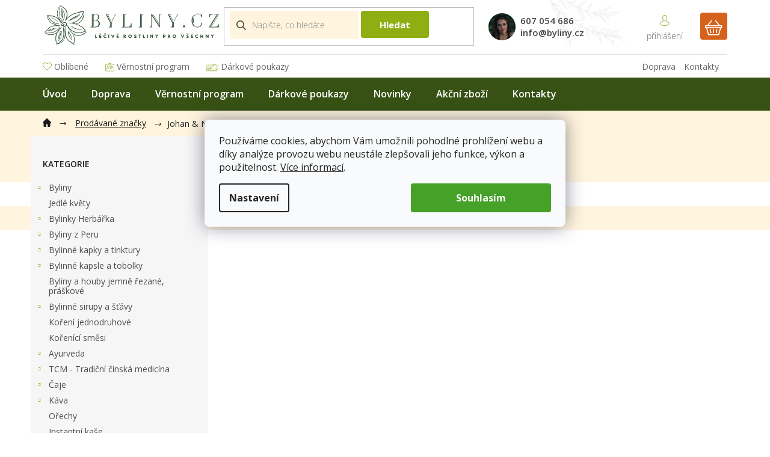

--- FILE ---
content_type: text/html; charset=utf-8
request_url: https://www.byliny.cz/znacka/johan-nystrom/
body_size: 19664
content:
<!doctype html><html lang="cs" dir="ltr" class="header-background-light external-fonts-loaded"><head><meta charset="utf-8" /><meta name="viewport" content="width=device-width,initial-scale=1" /><title>Johan &amp; Nyström - Byliny.cz</title><link rel="preconnect" href="https://cdn.myshoptet.com" /><link rel="dns-prefetch" href="https://cdn.myshoptet.com" /><link rel="preload" href="https://cdn.myshoptet.com/prj/dist/master/cms/libs/jquery/jquery-1.11.3.min.js" as="script" /><link href="https://cdn.myshoptet.com/prj/dist/master/cms/templates/frontend_templates/shared/css/font-face/open-sans.css" rel="stylesheet"><link href="https://cdn.myshoptet.com/prj/dist/master/shop/dist/font-shoptet-11.css.62c94c7785ff2cea73b2.css" rel="stylesheet"><script>
dataLayer = [];
dataLayer.push({'shoptet' : {
    "pageId": -24,
    "pageType": "article",
    "currency": "CZK",
    "currencyInfo": {
        "decimalSeparator": ",",
        "exchangeRate": 1,
        "priceDecimalPlaces": 2,
        "symbol": "K\u010d",
        "symbolLeft": 0,
        "thousandSeparator": " "
    },
    "language": "cs",
    "projectId": 483841,
    "cartInfo": {
        "id": null,
        "freeShipping": false,
        "freeShippingFrom": 1999,
        "leftToFreeGift": {
            "formattedPrice": "0 K\u010d",
            "priceLeft": 0
        },
        "freeGift": false,
        "leftToFreeShipping": {
            "priceLeft": 1999,
            "dependOnRegion": 0,
            "formattedPrice": "1 999 K\u010d"
        },
        "discountCoupon": [],
        "getNoBillingShippingPrice": {
            "withoutVat": 0,
            "vat": 0,
            "withVat": 0
        },
        "cartItems": [],
        "taxMode": "ORDINARY"
    },
    "cart": [],
    "customer": {
        "priceRatio": 1,
        "priceListId": 1,
        "groupId": null,
        "registered": false,
        "mainAccount": false
    }
}});
dataLayer.push({'cookie_consent' : {
    "marketing": "denied",
    "analytics": "denied"
}});
document.addEventListener('DOMContentLoaded', function() {
    shoptet.consent.onAccept(function(agreements) {
        if (agreements.length == 0) {
            return;
        }
        dataLayer.push({
            'cookie_consent' : {
                'marketing' : (agreements.includes(shoptet.config.cookiesConsentOptPersonalisation)
                    ? 'granted' : 'denied'),
                'analytics': (agreements.includes(shoptet.config.cookiesConsentOptAnalytics)
                    ? 'granted' : 'denied')
            },
            'event': 'cookie_consent'
        });
    });
});
</script>
<meta property="og:type" content="website"><meta property="og:site_name" content="byliny.cz"><meta property="og:url" content="https://www.byliny.cz/znacka/johan-nystrom/"><meta property="og:title" content="Johan &amp; Nyström - Byliny.cz"><meta name="author" content="Byliny.cz"><meta name="web_author" content="Shoptet.cz"><meta name="dcterms.rightsHolder" content="www.byliny.cz"><meta name="robots" content="index,follow"><meta property="og:image" content="https://cdn.myshoptet.com/usr/www.byliny.cz/user/front_images/ogImage/hp.jpg?t=1768747374"><meta property="og:description" content="Johan &amp; Nyström"><meta name="description" content="Johan &amp; Nyström"><meta name="google-site-verification" content="TFzJMYKr2wseLZO-zrvMCYuI3gm8X1CJ2jM_sWdBbXE"><style>:root {--color-primary: #8eae12;--color-primary-h: 72;--color-primary-s: 81%;--color-primary-l: 38%;--color-primary-hover: #8eae12;--color-primary-hover-h: 72;--color-primary-hover-s: 81%;--color-primary-hover-l: 38%;--color-secondary: #8eae12;--color-secondary-h: 72;--color-secondary-s: 81%;--color-secondary-l: 38%;--color-secondary-hover: #8eae12;--color-secondary-hover-h: 72;--color-secondary-hover-s: 81%;--color-secondary-hover-l: 38%;--color-tertiary: #8eae12;--color-tertiary-h: 72;--color-tertiary-s: 81%;--color-tertiary-l: 38%;--color-tertiary-hover: #8eae12;--color-tertiary-hover-h: 72;--color-tertiary-hover-s: 81%;--color-tertiary-hover-l: 38%;--color-header-background: #ffffff;--template-font: "Open Sans";--template-headings-font: "Open Sans";--header-background-url: none;--cookies-notice-background: #F8FAFB;--cookies-notice-color: #252525;--cookies-notice-button-hover: #27263f;--cookies-notice-link-hover: #3b3a5f;--templates-update-management-preview-mode-content: "Náhled aktualizací šablony je aktivní pro váš prohlížeč."}</style>
    
    <link href="https://cdn.myshoptet.com/prj/dist/master/shop/dist/main-11.less.fcb4a42d7bd8a71b7ee2.css" rel="stylesheet" />
        
    <script>var shoptet = shoptet || {};</script>
    <script src="https://cdn.myshoptet.com/prj/dist/master/shop/dist/main-3g-header.js.05f199e7fd2450312de2.js"></script>
<!-- User include --><!-- api 473(125) html code header -->

                <style>
                    #order-billing-methods .radio-wrapper[data-guid="8259b890-e055-11ee-9688-42b41d220151"]:not(.cgapplepay), #order-billing-methods .radio-wrapper[data-guid="8297b33d-e055-11ee-9688-42b41d220151"]:not(.cggooglepay), #order-billing-methods .radio-wrapper[data-guid="841fc94f-e055-11ee-9688-42b41d220151"]:not(.cgapplepay), #order-billing-methods .radio-wrapper[data-guid="8428d9c7-e055-11ee-9688-42b41d220151"]:not(.cggooglepay) {
                        display: none;
                    }
                </style>
                <script type="text/javascript">
                    document.addEventListener('DOMContentLoaded', function() {
                        if (getShoptetDataLayer('pageType') === 'billingAndShipping') {
                            
                try {
                    if (window.ApplePaySession && window.ApplePaySession.canMakePayments()) {
                        
                        if (document.querySelector('#order-billing-methods .radio-wrapper[data-guid="8259b890-e055-11ee-9688-42b41d220151"]')) {
                            document.querySelector('#order-billing-methods .radio-wrapper[data-guid="8259b890-e055-11ee-9688-42b41d220151"]').classList.add('cgapplepay');
                        }
                        

                        if (document.querySelector('#order-billing-methods .radio-wrapper[data-guid="841fc94f-e055-11ee-9688-42b41d220151"]')) {
                            document.querySelector('#order-billing-methods .radio-wrapper[data-guid="841fc94f-e055-11ee-9688-42b41d220151"]').classList.add('cgapplepay');
                        }
                        
                    }
                } catch (err) {} 
            
                            
                const cgBaseCardPaymentMethod = {
                        type: 'CARD',
                        parameters: {
                            allowedAuthMethods: ["PAN_ONLY", "CRYPTOGRAM_3DS"],
                            allowedCardNetworks: [/*"AMEX", "DISCOVER", "INTERAC", "JCB",*/ "MASTERCARD", "VISA"]
                        }
                };
                
                function cgLoadScript(src, callback)
                {
                    var s,
                        r,
                        t;
                    r = false;
                    s = document.createElement('script');
                    s.type = 'text/javascript';
                    s.src = src;
                    s.onload = s.onreadystatechange = function() {
                        if ( !r && (!this.readyState || this.readyState == 'complete') )
                        {
                            r = true;
                            callback();
                        }
                    };
                    t = document.getElementsByTagName('script')[0];
                    t.parentNode.insertBefore(s, t);
                } 
                
                function cgGetGoogleIsReadyToPayRequest() {
                    return Object.assign(
                        {},
                        {
                            apiVersion: 2,
                            apiVersionMinor: 0
                        },
                        {
                            allowedPaymentMethods: [cgBaseCardPaymentMethod]
                        }
                    );
                }

                function onCgGooglePayLoaded() {
                    let paymentsClient = new google.payments.api.PaymentsClient({environment: 'PRODUCTION'});
                    paymentsClient.isReadyToPay(cgGetGoogleIsReadyToPayRequest()).then(function(response) {
                        if (response.result) {
                            
                        if (document.querySelector('#order-billing-methods .radio-wrapper[data-guid="8297b33d-e055-11ee-9688-42b41d220151"]')) {
                            document.querySelector('#order-billing-methods .radio-wrapper[data-guid="8297b33d-e055-11ee-9688-42b41d220151"]').classList.add('cggooglepay');
                        }
                        

                        if (document.querySelector('#order-billing-methods .radio-wrapper[data-guid="8428d9c7-e055-11ee-9688-42b41d220151"]')) {
                            document.querySelector('#order-billing-methods .radio-wrapper[data-guid="8428d9c7-e055-11ee-9688-42b41d220151"]').classList.add('cggooglepay');
                        }
                        	 	 	 	 	 
                        }
                    })
                    .catch(function(err) {});
                }
                
                cgLoadScript('https://pay.google.com/gp/p/js/pay.js', onCgGooglePayLoaded);
            
                        }
                    });
                </script> 
                
<!-- project html code header -->
<link rel="preconnect" href="https://fonts.gstatic.com">
<link href="https://fonts.googleapis.com/css2?family=Open+Sans:ital,wght@0,400;0,600;0,700;1,300&display=swap" rel="stylesheet">
<link rel="stylesheet" type="text/css" href="/user/documents/font/flaticon.css">
<link rel="stylesheet" href="/user/documents/style.css?v=1724230714">
<style>
.shp-tabs-holder ul.shp-tabs li a[href="#productDiscussion"] {display: none;}
.newsletter h4::before{content:"Odběr newsletteru"}
.newsletter h4::after{content:"Přihlašte se a neunikne vám žádná novinka a slevová akce."}
.login-form-group label[for="login"]::after{content: "Máte u nás už účet? Přihlašte se a mi vyplníme všechny údaje za vás.";}
 @media(min-width:1200px){
.top-navigation-menu-item-1271 a{padding-right:0!important;}
.top-navigation-menu-item-29, .top-navigation-menu-item-1271{float:right;}
}
.flags-extra{z-index:9;}
.last-products-rating .latest-contribution-inner:not(:nth-last-child(-n+4)){display:none;}
.top-navigation-menu ul li a[href="/novinky/"]::before{content:url('/user/documents/upload/sablona-nemazat/svg/new.svg');position: relative;top: 3px;margin-right: 4px;}
.top-navigation-menu ul li a[href="/akcni-zbozi/"]::before{content:url('/user/documents/upload/sablona-nemazat/svg/percentage.svg');position: relative;top: 2px;margin-right: 4px;}
.top-navigation-menu ul li a[href="/oblibene/"]::before{content:url('/user/documents/upload/sablona-nemazat/svg/2-layers.svg');position: relative;top: 1px;margin-right: 4px;}
.top-navigation-menu ul li a[href="/vernostni-program/"]::before{content:url('/user/documents/upload/sablona-nemazat/svg/id-card.svg');position: relative;top: 3px;margin-right: 4px;}
.top-navigation-menu ul li a[href="/darkove-poukazy/"]::before{content:url('/user/documents/upload/sablona-nemazat/svg/voucher.svg');position: relative;top: 3px;margin-right: 4px;}
.usp-inner a, .category-perex p a{color:#000;text-decoration:underline;}
.usp-inner a:hover, .category-perex p a:hover{text-decoration:none;}
.category-perex p{font-size:16px;}
.fvstudio-showmore-wrapper{position:relative;z-index:99;padding-top:0;}
.siteCookies__button {background-color: #46a128; padding: 0px 75px 0px 75px;}
.cookiesSetting__button--green {background-color: #46a128; padding: 0px 75px 0px 75px;}
.siteCookies {top: 40%; position: fixed}
</style>
<meta name="facebook-domain-verification" content="ko2mgk0gq4ibzpd98vzv5jv6reutb5" />
<script src="https://eu1-config.doofinder.com/2.x/d8796522-3a9b-42b4-8a7c-0daa8e77944b.js" async></script>
<script>
window.addEventListener('DOMContentLoaded', function() {
document.addEventListener('doofinder.cart.add', function(event) {
const { item_id: product_code, amount } = event.detail;
let response = shoptet.cartShared.addToCart({ productCode: product_code, amount: amount });
});
});</script>
<!-- /User include --><link rel="shortcut icon" href="/favicon.ico" type="image/x-icon" /><link rel="canonical" href="https://www.byliny.cz/znacka/johan-nystrom/" />    <script>
        var _hwq = _hwq || [];
        _hwq.push(['setKey', '4697B47C284DB85CDD56F689031AD4B5']);
        _hwq.push(['setTopPos', '0']);
        _hwq.push(['showWidget', '21']);
        (function() {
            var ho = document.createElement('script');
            ho.src = 'https://cz.im9.cz/direct/i/gjs.php?n=wdgt&sak=4697B47C284DB85CDD56F689031AD4B5';
            var s = document.getElementsByTagName('script')[0]; s.parentNode.insertBefore(ho, s);
        })();
    </script>
    <!-- Global site tag (gtag.js) - Google Analytics -->
    <script async src="https://www.googletagmanager.com/gtag/js?id=G-F40VJZJDHC"></script>
    <script>
        
        window.dataLayer = window.dataLayer || [];
        function gtag(){dataLayer.push(arguments);}
        

                    console.debug('default consent data');

            gtag('consent', 'default', {"ad_storage":"denied","analytics_storage":"denied","ad_user_data":"denied","ad_personalization":"denied","wait_for_update":500});
            dataLayer.push({
                'event': 'default_consent'
            });
        
        gtag('js', new Date());

                gtag('config', 'UA-37547381-53', { 'groups': "UA" });
        
                gtag('config', 'G-F40VJZJDHC', {"groups":"GA4","send_page_view":false,"content_group":"article","currency":"CZK","page_language":"cs"});
        
                gtag('config', 'AW-10939736989', {"allow_enhanced_conversions":true});
        
        
        
        
        
                    gtag('event', 'page_view', {"send_to":"GA4","page_language":"cs","content_group":"article","currency":"CZK"});
        
        
        
        
        
        
        
        
        
        
        
        
        
        document.addEventListener('DOMContentLoaded', function() {
            if (typeof shoptet.tracking !== 'undefined') {
                for (var id in shoptet.tracking.bannersList) {
                    gtag('event', 'view_promotion', {
                        "send_to": "UA",
                        "promotions": [
                            {
                                "id": shoptet.tracking.bannersList[id].id,
                                "name": shoptet.tracking.bannersList[id].name,
                                "position": shoptet.tracking.bannersList[id].position
                            }
                        ]
                    });
                }
            }

            shoptet.consent.onAccept(function(agreements) {
                if (agreements.length !== 0) {
                    console.debug('gtag consent accept');
                    var gtagConsentPayload =  {
                        'ad_storage': agreements.includes(shoptet.config.cookiesConsentOptPersonalisation)
                            ? 'granted' : 'denied',
                        'analytics_storage': agreements.includes(shoptet.config.cookiesConsentOptAnalytics)
                            ? 'granted' : 'denied',
                                                                                                'ad_user_data': agreements.includes(shoptet.config.cookiesConsentOptPersonalisation)
                            ? 'granted' : 'denied',
                        'ad_personalization': agreements.includes(shoptet.config.cookiesConsentOptPersonalisation)
                            ? 'granted' : 'denied',
                        };
                    console.debug('update consent data', gtagConsentPayload);
                    gtag('consent', 'update', gtagConsentPayload);
                    dataLayer.push(
                        { 'event': 'update_consent' }
                    );
                }
            });
        });
    </script>
</head><body class="desktop id--24 in-znacka template-11 type-manufacturer-detail multiple-columns-body columns-3 ums_forms_redesign--off ums_a11y_category_page--on ums_discussion_rating_forms--off ums_flags_display_unification--on ums_a11y_login--on mobile-header-version-0"><noscript>
    <style>
        #header {
            padding-top: 0;
            position: relative !important;
            top: 0;
        }
        .header-navigation {
            position: relative !important;
        }
        .overall-wrapper {
            margin: 0 !important;
        }
        body:not(.ready) {
            visibility: visible !important;
        }
    </style>
    <div class="no-javascript">
        <div class="no-javascript__title">Musíte změnit nastavení vašeho prohlížeče</div>
        <div class="no-javascript__text">Podívejte se na: <a href="https://www.google.com/support/bin/answer.py?answer=23852">Jak povolit JavaScript ve vašem prohlížeči</a>.</div>
        <div class="no-javascript__text">Pokud používáte software na blokování reklam, může být nutné povolit JavaScript z této stránky.</div>
        <div class="no-javascript__text">Děkujeme.</div>
    </div>
</noscript>

        <div id="fb-root"></div>
        <script>
            window.fbAsyncInit = function() {
                FB.init({
//                    appId            : 'your-app-id',
                    autoLogAppEvents : true,
                    xfbml            : true,
                    version          : 'v19.0'
                });
            };
        </script>
        <script async defer crossorigin="anonymous" src="https://connect.facebook.net/cs_CZ/sdk.js"></script>    <div class="siteCookies siteCookies--center siteCookies--light js-siteCookies" role="dialog" data-testid="cookiesPopup" data-nosnippet>
        <div class="siteCookies__form">
            <div class="siteCookies__content">
                <div class="siteCookies__text">
                    Používáme cookies, abychom Vám umožnili pohodlné prohlížení webu a díky analýze provozu webu neustále zlepšovali jeho funkce, výkon a použitelnost. <a href="https://www.byliny.cz/souhlas-se-zpracovanim-osobnich-udaju/">Více informací</a>.
                </div>
                <p class="siteCookies__links">
                    <button class="siteCookies__link js-cookies-settings" aria-label="Nastavení cookies" data-testid="cookiesSettings">Nastavení</button>
                </p>
            </div>
            <div class="siteCookies__buttonWrap">
                                <button class="siteCookies__button js-cookiesConsentSubmit" value="all" aria-label="Přijmout cookies" data-testid="buttonCookiesAccept">Souhlasím</button>
            </div>
        </div>
        <script>
            document.addEventListener("DOMContentLoaded", () => {
                const siteCookies = document.querySelector('.js-siteCookies');
                document.addEventListener("scroll", shoptet.common.throttle(() => {
                    const st = document.documentElement.scrollTop;
                    if (st > 1) {
                        siteCookies.classList.add('siteCookies--scrolled');
                    } else {
                        siteCookies.classList.remove('siteCookies--scrolled');
                    }
                }, 100));
            });
        </script>
    </div>
<a href="#content" class="skip-link sr-only">Přejít na obsah</a><div class="overall-wrapper"><div class="user-action"><div class="container">
    <div class="user-action-in">
                    <div id="login" class="user-action-login popup-widget login-widget" role="dialog" aria-labelledby="loginHeading">
        <div class="popup-widget-inner">
                            <h2 id="loginHeading">Přihlášení k vašemu účtu</h2><div id="customerLogin"><form action="/action/Customer/Login/" method="post" id="formLoginIncluded" class="csrf-enabled formLogin" data-testid="formLogin"><input type="hidden" name="referer" value="" /><div class="form-group"><div class="input-wrapper email js-validated-element-wrapper no-label"><input type="email" name="email" class="form-control" autofocus placeholder="E-mailová adresa (např. jan@novak.cz)" data-testid="inputEmail" autocomplete="email" required /></div></div><div class="form-group"><div class="input-wrapper password js-validated-element-wrapper no-label"><input type="password" name="password" class="form-control" placeholder="Heslo" data-testid="inputPassword" autocomplete="current-password" required /><span class="no-display">Nemůžete vyplnit toto pole</span><input type="text" name="surname" value="" class="no-display" /></div></div><div class="form-group"><div class="login-wrapper"><button type="submit" class="btn btn-secondary btn-text btn-login" data-testid="buttonSubmit">Přihlásit se</button><div class="password-helper"><a href="/registrace/" data-testid="signup" rel="nofollow">Nová registrace</a><a href="/klient/zapomenute-heslo/" rel="nofollow">Zapomenuté heslo</a></div></div></div><div class="social-login-buttons"><div class="social-login-buttons-divider"><span>nebo</span></div><div class="form-group"><a href="/action/Social/login/?provider=Seznam" class="login-btn seznam" rel="nofollow"><span class="login-seznam-icon"></span><strong>Přihlásit se přes Seznam</strong></a></div></div></form>
</div>                    </div>
    </div>

                            <div id="cart-widget" class="user-action-cart popup-widget cart-widget loader-wrapper" data-testid="popupCartWidget" role="dialog" aria-hidden="true">
    <div class="popup-widget-inner cart-widget-inner place-cart-here">
        <div class="loader-overlay">
            <div class="loader"></div>
        </div>
    </div>

    <div class="cart-widget-button">
        <a href="/kosik/" class="btn btn-conversion" id="continue-order-button" rel="nofollow" data-testid="buttonNextStep">Pokračovat do košíku</a>
    </div>
</div>
            </div>
</div>
</div><div class="top-navigation-bar" data-testid="topNavigationBar">

    <div class="container">

        <div class="top-navigation-contacts">
            <strong>Zákaznická podpora:</strong><a href="tel:607054686" class="project-phone" aria-label="Zavolat na 607054686" data-testid="contactboxPhone"><span>607 054 686</span></a><a href="mailto:info@byliny.cz" class="project-email" data-testid="contactboxEmail"><span>info@byliny.cz</span></a>        </div>

                            <div class="top-navigation-menu">
                <div class="top-navigation-menu-trigger"></div>
                <ul class="top-navigation-bar-menu">
                                            <li class="top-navigation-menu-item-1330">
                            <a href="/oblibene/">Oblíbené</a>
                        </li>
                                            <li class="top-navigation-menu-item-1277">
                            <a href="/vernostni-program/">Věrnostní program</a>
                        </li>
                                            <li class="top-navigation-menu-item-1333">
                            <a href="/darkove-poukazy/">Dárkové poukazy</a>
                        </li>
                                            <li class="top-navigation-menu-item-29">
                            <a href="/kontakty/">Kontakty</a>
                        </li>
                                            <li class="top-navigation-menu-item-1271">
                            <a href="/doprava/">Doprava</a>
                        </li>
                                    </ul>
                <ul class="top-navigation-bar-menu-helper"></ul>
            </div>
        
        <div class="top-navigation-tools top-navigation-tools--language">
            <div class="responsive-tools">
                <a href="#" class="toggle-window" data-target="search" aria-label="Hledat" data-testid="linkSearchIcon"></a>
                                                            <a href="#" class="toggle-window" data-target="login"></a>
                                                    <a href="#" class="toggle-window" data-target="navigation" aria-label="Menu" data-testid="hamburgerMenu"></a>
            </div>
                <div class="dropdown">
        <span>Ceny v:</span>
        <button id="topNavigationDropdown" type="button" data-toggle="dropdown" aria-haspopup="true" aria-expanded="false">
            CZK
            <span class="caret"></span>
        </button>
        <ul class="dropdown-menu" aria-labelledby="topNavigationDropdown"><li><a href="/action/Currency/changeCurrency/?currencyCode=CZK" rel="nofollow">CZK</a></li><li><a href="/action/Currency/changeCurrency/?currencyCode=EUR" rel="nofollow">EUR</a></li></ul>
    </div>
            <button class="top-nav-button top-nav-button-login toggle-window" type="button" data-target="login" aria-haspopup="dialog" aria-controls="login" aria-expanded="false" data-testid="signin"><span>Přihlášení</span></button>        </div>

    </div>

</div>
<header id="header"><div class="container navigation-wrapper">
    <div class="header-top">
        <div class="site-name-wrapper">
            <div class="site-name"><a href="/" data-testid="linkWebsiteLogo"><img src="https://cdn.myshoptet.com/usr/www.byliny.cz/user/logos/logo_byliny1.png" alt="Byliny.cz" fetchpriority="low" /></a></div>        </div>
        <div class="search" itemscope itemtype="https://schema.org/WebSite">
            <meta itemprop="headline" content="Prodávané značky"/><meta itemprop="url" content="https://www.byliny.cz"/><meta itemprop="text" content="Johan &amp;amp; Nyström"/>            <form action="/action/ProductSearch/prepareString/" method="post"
    id="formSearchForm" class="search-form compact-form js-search-main"
    itemprop="potentialAction" itemscope itemtype="https://schema.org/SearchAction" data-testid="searchForm">
    <fieldset>
        <meta itemprop="target"
            content="https://www.byliny.cz/vyhledavani/?string={string}"/>
        <input type="hidden" name="language" value="cs"/>
        
            
<input
    type="search"
    name="string"
        class="query-input form-control search-input js-search-input"
    placeholder="Napište, co hledáte"
    autocomplete="off"
    required
    itemprop="query-input"
    aria-label="Vyhledávání"
    data-testid="searchInput"
>
            <button type="submit" class="btn btn-default" data-testid="searchBtn">Hledat</button>
        
    </fieldset>
</form>
        </div>
        <div class="navigation-buttons">
                
    <a href="/kosik/" class="btn btn-icon toggle-window cart-count" data-target="cart" data-hover="true" data-redirect="true" data-testid="headerCart" rel="nofollow" aria-haspopup="dialog" aria-expanded="false" aria-controls="cart-widget">
        
                <span class="sr-only">Nákupní košík</span>
        
            <span class="cart-price visible-lg-inline-block" data-testid="headerCartPrice">
                                    Prázdný košík                            </span>
        
    
            </a>
        </div>
    </div>
    <nav id="navigation" aria-label="Hlavní menu" data-collapsible="true"><div class="navigation-in menu"><ul class="menu-level-1" role="menubar" data-testid="headerMenuItems"><li class="menu-item-external-87" role="none"><a href="https://www.byliny.cz/" data-testid="headerMenuItem" role="menuitem" aria-expanded="false"><b>Úvod</b></a></li>
<li class="menu-item-1271" role="none"><a href="/doprava/" data-testid="headerMenuItem" role="menuitem" aria-expanded="false"><b>Doprava</b></a></li>
<li class="menu-item-1277" role="none"><a href="/vernostni-program/" data-testid="headerMenuItem" role="menuitem" aria-expanded="false"><b>Věrnostní program</b></a></li>
<li class="menu-item-1333" role="none"><a href="/darkove-poukazy/" data-testid="headerMenuItem" role="menuitem" aria-expanded="false"><b>Dárkové poukazy</b></a></li>
<li class="menu-item-2236" role="none"><a href="/novinky/" data-testid="headerMenuItem" role="menuitem" aria-expanded="false"><b>Novinky</b></a></li>
<li class="menu-item-2239" role="none"><a href="/akcni-zbozi/" data-testid="headerMenuItem" role="menuitem" aria-expanded="false"><b>Akční zboží</b></a></li>
<li class="menu-item-29" role="none"><a href="/kontakty/" data-testid="headerMenuItem" role="menuitem" aria-expanded="false"><b>Kontakty</b></a></li>
<li class="appended-category menu-item-1440 ext" role="none"><a href="/byliny/"><b>Byliny</b><span class="submenu-arrow" role="menuitem"></span></a><ul class="menu-level-2 menu-level-2-appended" role="menu"><li class="menu-item-1443" role="none"><a href="/byliny-plod/" data-testid="headerMenuItem" role="menuitem"><span>Byliny plod</span></a></li><li class="menu-item-1497" role="none"><a href="/byliny-kvet/" data-testid="headerMenuItem" role="menuitem"><span>Byliny květ</span></a></li><li class="menu-item-1476" role="none"><a href="/byliny-nat/" data-testid="headerMenuItem" role="menuitem"><span>Byliny nať</span></a></li><li class="menu-item-1491" role="none"><a href="/byliny-list/" data-testid="headerMenuItem" role="menuitem"><span>Byliny list</span></a></li><li class="menu-item-1506" role="none"><a href="/byliny-koren/" data-testid="headerMenuItem" role="menuitem"><span>Byliny kořen</span></a></li><li class="menu-item-1473" role="none"><a href="/byliny-kura/" data-testid="headerMenuItem" role="menuitem"><span>Byliny kůra</span></a></li><li class="menu-item-1446" role="none"><a href="/byliny-ostatni/" data-testid="headerMenuItem" role="menuitem"><span>Byliny ostatní</span></a></li></ul></li><li class="appended-category menu-item-1764" role="none"><a href="/jedle-kvety/"><b>Jedlé květy</b></a></li><li class="appended-category menu-item-1743 ext" role="none"><a href="/herbarka-vedoma-pece-o-zeny-bylinkami/"><b>Bylinky Herbářka</b><span class="submenu-arrow" role="menuitem"></span></a><ul class="menu-level-2 menu-level-2-appended" role="menu"><li class="menu-item-1746" role="none"><a href="/bylinne-naparky/" data-testid="headerMenuItem" role="menuitem"><span>Bylinné napářky</span></a></li><li class="menu-item-1749" role="none"><a href="/bylinne-relaxacni-a-sedaci-koupele/" data-testid="headerMenuItem" role="menuitem"><span>Bylinné relaxační a sedací koupele</span></a></li><li class="menu-item-1752" role="none"><a href="/bylinne-caje-4/" data-testid="headerMenuItem" role="menuitem"><span>Bylinné čaje</span></a></li></ul></li><li class="appended-category menu-item-1801 ext" role="none"><a href="/byliny-z-peru/"><b>Byliny z Peru</b><span class="submenu-arrow" role="menuitem"></span></a><ul class="menu-level-2 menu-level-2-appended" role="menu"><li class="menu-item-1449" role="none"><a href="/maca-peruanska-2/" data-testid="headerMenuItem" role="menuitem"><span>Maca peruanská</span></a></li><li class="menu-item-1834" role="none"><a href="/kapsle-z-peru/" data-testid="headerMenuItem" role="menuitem"><span>Kapsle</span></a></li><li class="menu-item-1843" role="none"><a href="/tinktury/" data-testid="headerMenuItem" role="menuitem"><span>Tinktury</span></a></li></ul></li><li class="appended-category menu-item-1554 ext" role="none"><a href="/bylinne-kapky-a-tinktury/"><b>Bylinné kapky a tinktury</b><span class="submenu-arrow" role="menuitem"></span></a><ul class="menu-level-2 menu-level-2-appended" role="menu"><li class="menu-item-1557" role="none"><a href="/byliny-nadeje--mgr--jarmila-podhorna/" data-testid="headerMenuItem" role="menuitem"><span>Byliny Naděje (Mgr. Jarmila Podhorná)</span></a></li><li class="menu-item-1629" role="none"><a href="/propolis-2/" data-testid="headerMenuItem" role="menuitem"><span>Propolis</span></a></li><li class="menu-item-1825" role="none"><a href="/valdemar-gresik-natura/" data-testid="headerMenuItem" role="menuitem"><span>Valdemar Grešík - Natura</span></a></li><li class="menu-item-1828" role="none"><a href="/dr-popov/" data-testid="headerMenuItem" role="menuitem"><span>Dr.Popov</span></a></li><li class="menu-item-2333" role="none"><a href="/rakytnikovy-kramek-4/" data-testid="headerMenuItem" role="menuitem"><span>Rakytníkový krámek</span></a></li></ul></li><li class="appended-category menu-item-1452 ext" role="none"><a href="/bylinne-kapsle-a-tobolky/"><b>Bylinné kapsle a tobolky</b><span class="submenu-arrow" role="menuitem"></span></a><ul class="menu-level-2 menu-level-2-appended" role="menu"><li class="menu-item-1849" role="none"><a href="/mumio/" data-testid="headerMenuItem" role="menuitem"><span>Mumio</span></a></li></ul></li><li class="appended-category menu-item-1467" role="none"><a href="/byliny-a-houby-jemne-rezane--praskove-2/"><b>Byliny a houby jemně řezané, práškové</b></a></li><li class="appended-category menu-item-1602 ext" role="none"><a href="/bylinne-sirupy-a-stavy/"><b>Bylinné sirupy a šťávy</b><span class="submenu-arrow" role="menuitem"></span></a><ul class="menu-level-2 menu-level-2-appended" role="menu"><li class="menu-item-1674" role="none"><a href="/kitl--zdravi-v-lahvi/" data-testid="headerMenuItem" role="menuitem"><span>Kitl, zdraví v láhvi</span></a></li><li class="menu-item-1599" role="none"><a href="/klasterni-medicina-2/" data-testid="headerMenuItem" role="menuitem"><span>Klášterní medicína</span></a></li><li class="menu-item-1861" role="none"><a href="/yuzu/" data-testid="headerMenuItem" role="menuitem"><span>Yuzu</span></a></li><li class="menu-item-2324" role="none"><a href="/rakytnikovy-kramek-3/" data-testid="headerMenuItem" role="menuitem"><span>Rakytníkový krámek</span></a></li><li class="menu-item-2524" role="none"><a href="/koldokol-2/" data-testid="headerMenuItem" role="menuitem"><span>KOLDOKOL</span></a></li></ul></li><li class="appended-category menu-item-1704" role="none"><a href="/koreni-jednodruhove/"><b>Koření jednodruhové</b></a></li><li class="appended-category menu-item-1707" role="none"><a href="/korenici-smesi/"><b>Kořenící směsi</b></a></li><li class="appended-category menu-item-1816 ext" role="none"><a href="/ayurveda/"><b>Ayurveda</b><span class="submenu-arrow" role="menuitem"></span></a><ul class="menu-level-2 menu-level-2-appended" role="menu"><li class="menu-item-1695" role="none"><a href="/bylinne-elixiry/" data-testid="headerMenuItem" role="menuitem"><span>Bylinné elixíry</span></a></li><li class="menu-item-1819" role="none"><a href="/amalaki/" data-testid="headerMenuItem" role="menuitem"><span>Amalaki</span></a></li><li class="menu-item-1822" role="none"><a href="/byliny-a-caje/" data-testid="headerMenuItem" role="menuitem"><span>Byliny a čaje</span></a></li></ul></li><li class="appended-category menu-item-1509 ext" role="none"><a href="/tcm-tradicni-cinska-medicina-2/"><b>TCM - Tradiční čínská medicína</b><span class="submenu-arrow" role="menuitem"></span></a><ul class="menu-level-2 menu-level-2-appended" role="menu"><li class="menu-item-1512" role="none"><a href="/tcm-bohemia-2/" data-testid="headerMenuItem" role="menuitem"><span>TCM Bohemia</span></a></li><li class="menu-item-1575" role="none"><a href="/tcm-herbs-2/" data-testid="headerMenuItem" role="menuitem"><span>TCM Herbs</span></a></li><li class="menu-item-1632" role="none"><a href="/tiande-2/" data-testid="headerMenuItem" role="menuitem"><span>TianDe</span></a></li><li class="menu-item-1635" role="none"><a href="/tcm-point-2/" data-testid="headerMenuItem" role="menuitem"><span>TCM POINT</span></a></li></ul></li><li class="appended-category menu-item-1521 ext" role="none"><a href="/caje/"><b>Čaje</b><span class="submenu-arrow" role="menuitem"></span></a><ul class="menu-level-2 menu-level-2-appended" role="menu"><li class="menu-item-1524" role="none"><a href="/sypane-caje/" data-testid="headerMenuItem" role="menuitem"><span>Sypané čaje</span></a></li><li class="menu-item-1605" role="none"><a href="/porcovane-caje-2/" data-testid="headerMenuItem" role="menuitem"><span>Porcované čaje</span></a></li></ul></li><li class="appended-category menu-item-1722 ext" role="none"><a href="/kava/"><b>Káva</b><span class="submenu-arrow" role="menuitem"></span></a><ul class="menu-level-2 menu-level-2-appended" role="menu"><li class="menu-item-1725" role="none"><a href="/nase-vyberova-kava/" data-testid="headerMenuItem" role="menuitem"><span>Naše výběrová káva</span></a></li><li class="menu-item-1728" role="none"><a href="/ostatni-kavy/" data-testid="headerMenuItem" role="menuitem"><span>Ostatní kávy</span></a></li></ul></li><li class="appended-category menu-item-1455" role="none"><a href="/orechy-a-orisky/"><b>Ořechy</b></a></li><li class="appended-category menu-item-1464" role="none"><a href="/instantni-kase-2/"><b>Instantní kaše</b></a></li><li class="appended-category menu-item-1647 ext" role="none"><a href="/susene-ovoce/"><b>Sušené ovoce</b><span class="submenu-arrow" role="menuitem"></span></a><ul class="menu-level-2 menu-level-2-appended" role="menu"><li class="menu-item-1858" role="none"><a href="/natural-bez-so2/" data-testid="headerMenuItem" role="menuitem"><span>natural bez SO2</span></a></li></ul></li><li class="appended-category menu-item-1641" role="none"><a href="/lyofilizovane-ovoce/"><b>Lyofilizované ovoce</b></a></li><li class="appended-category menu-item-1840" role="none"><a href="/snidane-a-svacinky/"><b>Snídaně a svačinky</b></a></li><li class="appended-category menu-item-1428 ext" role="none"><a href="/seminka-2/"><b>Semínka</b><span class="submenu-arrow" role="menuitem"></span></a><ul class="menu-level-2 menu-level-2-appended" role="menu"><li class="menu-item-1431" role="none"><a href="/sezamova-seminka/" data-testid="headerMenuItem" role="menuitem"><span>Sezamová semínka</span></a></li><li class="menu-item-1458" role="none"><a href="/quinoa-2/" data-testid="headerMenuItem" role="menuitem"><span>Quinoa</span></a></li><li class="menu-item-1503" role="none"><a href="/dynove-seminko/" data-testid="headerMenuItem" role="menuitem"><span>Dýňové semínko</span></a></li><li class="menu-item-1515" role="none"><a href="/slunecnicove-seminko/" data-testid="headerMenuItem" role="menuitem"><span>Slunečnicové semínko</span></a></li><li class="menu-item-1536" role="none"><a href="/lnene-seminka/" data-testid="headerMenuItem" role="menuitem"><span>Lněné semínka</span></a></li><li class="menu-item-1542" role="none"><a href="/chia-seminka/" data-testid="headerMenuItem" role="menuitem"><span>Chia semínka</span></a></li><li class="menu-item-1551" role="none"><a href="/konopne-seminko/" data-testid="headerMenuItem" role="menuitem"><span>Konopné semínko</span></a></li><li class="menu-item-1623" role="none"><a href="/bazalkove-seminko-2/" data-testid="headerMenuItem" role="menuitem"><span>Bazalkové semínko</span></a></li><li class="menu-item-1689" role="none"><a href="/cesky-modry-mak/" data-testid="headerMenuItem" role="menuitem"><span>Český modrý mák</span></a></li><li class="menu-item-1740" role="none"><a href="/semena-na-kliceni/" data-testid="headerMenuItem" role="menuitem"><span>Semena na klíčení</span></a></li></ul></li><li class="appended-category menu-item-1434 ext" role="none"><a href="/sladidla--dochucovadla-a-soli/"><b>Sladidla, dochucovadla a soli</b><span class="submenu-arrow" role="menuitem"></span></a><ul class="menu-level-2 menu-level-2-appended" role="menu"><li class="menu-item-1437" role="none"><a href="/sul/" data-testid="headerMenuItem" role="menuitem"><span>Sůl</span></a></li><li class="menu-item-1470" role="none"><a href="/kakao-a-karob/" data-testid="headerMenuItem" role="menuitem"><span>Kakao a karob</span></a></li><li class="menu-item-1488" role="none"><a href="/stevia-sladka/" data-testid="headerMenuItem" role="menuitem"><span>Stevie sladká</span></a></li><li class="menu-item-1650" role="none"><a href="/xylitol/" data-testid="headerMenuItem" role="menuitem"><span>Xylitol</span></a></li><li class="menu-item-1653" role="none"><a href="/erythritol-2/" data-testid="headerMenuItem" role="menuitem"><span>Erythritol</span></a></li><li class="menu-item-1662" role="none"><a href="/sirupy-a-topping/" data-testid="headerMenuItem" role="menuitem"><span>Sirupy a topping</span></a></li></ul></li><li class="appended-category menu-item-1461 ext" role="none"><a href="/obiloviny-a-lusteniny/"><b>Obiloviny a luštěniny</b><span class="submenu-arrow" role="menuitem"></span></a><ul class="menu-level-2 menu-level-2-appended" role="menu"><li class="menu-item-1656" role="none"><a href="/konjakove-testoviny/" data-testid="headerMenuItem" role="menuitem"><span>Konjakové těstoviny</span></a></li><li class="menu-item-1794" role="none"><a href="/obiloviny-ke-mleti/" data-testid="headerMenuItem" role="menuitem"><span>Obiloviny ke mletí</span></a></li></ul></li><li class="appended-category menu-item-1530 ext" role="none"><a href="/oleje-a-maslo/"><b>Oleje</b><span class="submenu-arrow" role="menuitem"></span></a><ul class="menu-level-2 menu-level-2-appended" role="menu"><li class="menu-item-1533" role="none"><a href="/ostropestrecovy-olej/" data-testid="headerMenuItem" role="menuitem"><span>Ostropestřecový olej</span></a></li><li class="menu-item-1545" role="none"><a href="/konopny-olej/" data-testid="headerMenuItem" role="menuitem"><span>Konopný olej</span></a></li><li class="menu-item-1548" role="none"><a href="/lneny-olej/" data-testid="headerMenuItem" role="menuitem"><span>Lněný olej</span></a></li><li class="menu-item-1692" role="none"><a href="/ghi/" data-testid="headerMenuItem" role="menuitem"><span>Ghí</span></a></li><li class="menu-item-1698" role="none"><a href="/ostatni-rostlinne-oleje/" data-testid="headerMenuItem" role="menuitem"><span>Ostatní rostlinné oleje</span></a></li><li class="menu-item-1758" role="none"><a href="/rybi-olej/" data-testid="headerMenuItem" role="menuitem"><span>Rybí olej</span></a></li><li class="menu-item-1788" role="none"><a href="/kokosovy-olej/" data-testid="headerMenuItem" role="menuitem"><span>Kokosový olej</span></a></li></ul></li><li class="appended-category menu-item-1846 ext" role="none"><a href="/vlaknina/"><b>Vláknina</b><span class="submenu-arrow" role="menuitem"></span></a><ul class="menu-level-2 menu-level-2-appended" role="menu"><li class="menu-item-1584" role="none"><a href="/psyllium/" data-testid="headerMenuItem" role="menuitem"><span>Psyllium</span></a></li></ul></li><li class="appended-category menu-item-1593 ext" role="none"><a href="/vareni-a-peceni/"><b>Vaření a pečení</b><span class="submenu-arrow" role="menuitem"></span></a><ul class="menu-level-2 menu-level-2-appended" role="menu"><li class="menu-item-1596" role="none"><a href="/polotovary/" data-testid="headerMenuItem" role="menuitem"><span>Polotovary</span></a></li><li class="menu-item-1626" role="none"><a href="/mouky-2/" data-testid="headerMenuItem" role="menuitem"><span>Mouky</span></a></li><li class="menu-item-1677" role="none"><a href="/doplnky-na-peceni-a-vareni/" data-testid="headerMenuItem" role="menuitem"><span>Doplňky na pečení a vaření</span></a></li></ul></li><li class="appended-category menu-item-1779 ext" role="none"><a href="/konzervovane-jidla-a-delikatesy/"><b>Konzervované jídla a delikatesy</b><span class="submenu-arrow" role="menuitem"></span></a><ul class="menu-level-2 menu-level-2-appended" role="menu"><li class="menu-item-2434" role="none"><a href="/susene-mleko-2/" data-testid="headerMenuItem" role="menuitem"><span>Sušené mléko</span></a></li></ul></li><li class="appended-category menu-item-1401 ext" role="none"><a href="/zdrave-pochutiny/"><b>Zdravé pochutiny</b><span class="submenu-arrow" role="menuitem"></span></a><ul class="menu-level-2 menu-level-2-appended" role="menu"><li class="menu-item-1404" role="none"><a href="/med-a-vceli-vyrobky/" data-testid="headerMenuItem" role="menuitem"><span>Med a včelí výrobky</span></a></li><li class="menu-item-1413" role="none"><a href="/energeticke-tycinky-2/" data-testid="headerMenuItem" role="menuitem"><span>Energetické tyčinky</span></a></li><li class="menu-item-1500" role="none"><a href="/marmelady-a-dzemy/" data-testid="headerMenuItem" role="menuitem"><span>Marmelády a džemy</span></a></li><li class="menu-item-1665" role="none"><a href="/mixit-2/" data-testid="headerMenuItem" role="menuitem"><span>Mixit</span></a></li><li class="menu-item-1668" role="none"><a href="/masla-a-kremy/" data-testid="headerMenuItem" role="menuitem"><span>Másla a krémy</span></a></li><li class="menu-item-1671" role="none"><a href="/bezlepkove-krupky-2/" data-testid="headerMenuItem" role="menuitem"><span>Bezlepkové křupky</span></a></li><li class="menu-item-1713" role="none"><a href="/zdrave-sladkosti/" data-testid="headerMenuItem" role="menuitem"><span>Zdravé sladkosti</span></a></li><li class="menu-item-1782" role="none"><a href="/cipsy-a-slane-mlsani/" data-testid="headerMenuItem" role="menuitem"><span>Čipsy a slané mlsání</span></a></li><li class="menu-item-1785" role="none"><a href="/susene-maso/" data-testid="headerMenuItem" role="menuitem"><span>Sušené maso</span></a></li></ul></li><li class="appended-category menu-item-1770 ext" role="none"><a href="/proteiny/"><b>Proteiny</b><span class="submenu-arrow" role="menuitem"></span></a><ul class="menu-level-2 menu-level-2-appended" role="menu"><li class="menu-item-1773" role="none"><a href="/rostlinne-proteiny/" data-testid="headerMenuItem" role="menuitem"><span>Rostlinné proteiny</span></a></li></ul></li><li class="appended-category menu-item-2242" role="none"><a href="/vceli-produkty-2/"><b>Včelí produkty</b></a></li><li class="appended-category menu-item-1572 ext" role="none"><a href="/prirodni-kosmetika-a-domacnost/"><b>Přírodní kosmetika a domácnost</b><span class="submenu-arrow" role="menuitem"></span></a><ul class="menu-level-2 menu-level-2-appended" role="menu"><li class="menu-item-1581" role="none"><a href="/vonne-oleje-2/" data-testid="headerMenuItem" role="menuitem"><span>Vonné oleje</span></a></li><li class="menu-item-1578" role="none"><a href="/100--prirodni-esencialni-oleje/" data-testid="headerMenuItem" role="menuitem"><span>100% přírodní silice</span></a></li><li class="menu-item-1797" role="none"><a href="/eko-domacnost/" data-testid="headerMenuItem" role="menuitem"><span>Eko domácnost</span></a></li><li class="menu-item-1719" role="none"><a href="/prirodni-zubni-pasty/" data-testid="headerMenuItem" role="menuitem"><span>Přírodní zubní pasty</span></a></li><li class="menu-item-1737" role="none"><a href="/prirodni-mydla/" data-testid="headerMenuItem" role="menuitem"><span>Přírodní mýdla</span></a></li><li class="menu-item-1755" role="none"><a href="/prirodni-koupele/" data-testid="headerMenuItem" role="menuitem"><span>Přírodní koupele</span></a></li><li class="menu-item-1761" role="none"><a href="/prirodni-pece-o-telo-a-plet/" data-testid="headerMenuItem" role="menuitem"><span>Přírodní péče o tělo a pleť</span></a></li><li class="menu-item-2547" role="none"><a href="/prirodni-sampony/" data-testid="headerMenuItem" role="menuitem"><span>Přírodní šampony</span></a></li></ul></li><li class="appended-category menu-item-2215 ext" role="none"><a href="/superpotraviny-2/"><b>Superpotraviny</b><span class="submenu-arrow" role="menuitem"></span></a><ul class="menu-level-2 menu-level-2-appended" role="menu"><li class="menu-item-1425" role="none"><a href="/zelene-potraviny-2/" data-testid="headerMenuItem" role="menuitem"><span>Zelené potraviny</span></a></li></ul></li></ul></div><span class="navigation-close"></span></nav><div class="menu-helper" data-testid="hamburgerMenu"><span>Více</span></div>
</div></header><!-- / header -->


                    <div class="container breadcrumbs-wrapper">
            <div class="breadcrumbs navigation-home-icon-wrapper" itemscope itemtype="https://schema.org/BreadcrumbList">
                                                                            <span id="navigation-first" data-basetitle="Byliny.cz" itemprop="itemListElement" itemscope itemtype="https://schema.org/ListItem">
                <a href="/" itemprop="item" class="navigation-home-icon"><span class="sr-only" itemprop="name">Domů</span></a>
                <span class="navigation-bullet">/</span>
                <meta itemprop="position" content="1" />
            </span>
                                <span id="navigation-1" itemprop="itemListElement" itemscope itemtype="https://schema.org/ListItem">
                <a href="/znacka/" itemprop="item" data-testid="breadcrumbsSecondLevel"><span itemprop="name">Prodávané značky</span></a>
                <span class="navigation-bullet">/</span>
                <meta itemprop="position" content="2" />
            </span>
                                            <span id="navigation-2" itemprop="itemListElement" itemscope itemtype="https://schema.org/ListItem" data-testid="breadcrumbsLastLevel">
                <meta itemprop="item" content="https://www.byliny.cz/znacka/johan-nystrom/" />
                <meta itemprop="position" content="3" />
                <span itemprop="name" data-title="Johan &amp; Nyström">Johan &amp; Nyström</span>
            </span>
            </div>
        </div>
    
<div id="content-wrapper" class="container content-wrapper">
    
    <div class="content-wrapper-in">
                                                <aside class="sidebar sidebar-left"  data-testid="sidebarMenu">
                                                                                                <div class="sidebar-inner">
                                                                                                        <div class="box box-bg-variant box-categories">    <div class="skip-link__wrapper">
        <span id="categories-start" class="skip-link__target js-skip-link__target sr-only" tabindex="-1">&nbsp;</span>
        <a href="#categories-end" class="skip-link skip-link--start sr-only js-skip-link--start">Přeskočit kategorie</a>
    </div>

<h4>Kategorie</h4>


<div id="categories"><div class="categories cat-01 expandable external" id="cat-1440"><div class="topic"><a href="/byliny/">Byliny<span class="cat-trigger">&nbsp;</span></a></div>

    </div><div class="categories cat-02 external" id="cat-1764"><div class="topic"><a href="/jedle-kvety/">Jedlé květy<span class="cat-trigger">&nbsp;</span></a></div></div><div class="categories cat-01 expandable external" id="cat-1743"><div class="topic"><a href="/herbarka-vedoma-pece-o-zeny-bylinkami/">Bylinky Herbářka<span class="cat-trigger">&nbsp;</span></a></div>

    </div><div class="categories cat-02 expandable external" id="cat-1801"><div class="topic"><a href="/byliny-z-peru/">Byliny z Peru<span class="cat-trigger">&nbsp;</span></a></div>

    </div><div class="categories cat-01 expandable external" id="cat-1554"><div class="topic"><a href="/bylinne-kapky-a-tinktury/">Bylinné kapky a tinktury<span class="cat-trigger">&nbsp;</span></a></div>

    </div><div class="categories cat-02 expandable external" id="cat-1452"><div class="topic"><a href="/bylinne-kapsle-a-tobolky/">Bylinné kapsle a tobolky<span class="cat-trigger">&nbsp;</span></a></div>

    </div><div class="categories cat-01 external" id="cat-1467"><div class="topic"><a href="/byliny-a-houby-jemne-rezane--praskove-2/">Byliny a houby jemně řezané, práškové<span class="cat-trigger">&nbsp;</span></a></div></div><div class="categories cat-02 expandable external" id="cat-1602"><div class="topic"><a href="/bylinne-sirupy-a-stavy/">Bylinné sirupy a šťávy<span class="cat-trigger">&nbsp;</span></a></div>

    </div><div class="categories cat-01 external" id="cat-1704"><div class="topic"><a href="/koreni-jednodruhove/">Koření jednodruhové<span class="cat-trigger">&nbsp;</span></a></div></div><div class="categories cat-02 external" id="cat-1707"><div class="topic"><a href="/korenici-smesi/">Kořenící směsi<span class="cat-trigger">&nbsp;</span></a></div></div><div class="categories cat-01 expandable external" id="cat-1816"><div class="topic"><a href="/ayurveda/">Ayurveda<span class="cat-trigger">&nbsp;</span></a></div>

    </div><div class="categories cat-02 expandable external" id="cat-1509"><div class="topic"><a href="/tcm-tradicni-cinska-medicina-2/">TCM - Tradiční čínská medicína<span class="cat-trigger">&nbsp;</span></a></div>

    </div><div class="categories cat-01 expandable external" id="cat-1521"><div class="topic"><a href="/caje/">Čaje<span class="cat-trigger">&nbsp;</span></a></div>

    </div><div class="categories cat-02 expandable external" id="cat-1722"><div class="topic"><a href="/kava/">Káva<span class="cat-trigger">&nbsp;</span></a></div>

    </div><div class="categories cat-01 external" id="cat-1455"><div class="topic"><a href="/orechy-a-orisky/">Ořechy<span class="cat-trigger">&nbsp;</span></a></div></div><div class="categories cat-02 external" id="cat-1464"><div class="topic"><a href="/instantni-kase-2/">Instantní kaše<span class="cat-trigger">&nbsp;</span></a></div></div><div class="categories cat-01 expandable external" id="cat-1647"><div class="topic"><a href="/susene-ovoce/">Sušené ovoce<span class="cat-trigger">&nbsp;</span></a></div>

    </div><div class="categories cat-02 external" id="cat-1641"><div class="topic"><a href="/lyofilizovane-ovoce/">Lyofilizované ovoce<span class="cat-trigger">&nbsp;</span></a></div></div><div class="categories cat-01 expanded" id="cat-1840"><div class="topic"><a href="/snidane-a-svacinky/">Snídaně a svačinky<span class="cat-trigger">&nbsp;</span></a></div></div><div class="categories cat-02 expandable external" id="cat-1428"><div class="topic"><a href="/seminka-2/">Semínka<span class="cat-trigger">&nbsp;</span></a></div>

    </div><div class="categories cat-01 expandable external" id="cat-1434"><div class="topic"><a href="/sladidla--dochucovadla-a-soli/">Sladidla, dochucovadla a soli<span class="cat-trigger">&nbsp;</span></a></div>

    </div><div class="categories cat-02 expandable external" id="cat-1461"><div class="topic"><a href="/obiloviny-a-lusteniny/">Obiloviny a luštěniny<span class="cat-trigger">&nbsp;</span></a></div>

    </div><div class="categories cat-01 expandable external" id="cat-1530"><div class="topic"><a href="/oleje-a-maslo/">Oleje<span class="cat-trigger">&nbsp;</span></a></div>

    </div><div class="categories cat-02 expandable external" id="cat-1846"><div class="topic"><a href="/vlaknina/">Vláknina<span class="cat-trigger">&nbsp;</span></a></div>

    </div><div class="categories cat-01 expandable external" id="cat-1593"><div class="topic"><a href="/vareni-a-peceni/">Vaření a pečení<span class="cat-trigger">&nbsp;</span></a></div>

    </div><div class="categories cat-02 expandable external" id="cat-1779"><div class="topic"><a href="/konzervovane-jidla-a-delikatesy/">Konzervované jídla a delikatesy<span class="cat-trigger">&nbsp;</span></a></div>

    </div><div class="categories cat-01 expandable external" id="cat-1401"><div class="topic"><a href="/zdrave-pochutiny/">Zdravé pochutiny<span class="cat-trigger">&nbsp;</span></a></div>

    </div><div class="categories cat-02 expandable external" id="cat-1770"><div class="topic"><a href="/proteiny/">Proteiny<span class="cat-trigger">&nbsp;</span></a></div>

    </div><div class="categories cat-01 external" id="cat-2242"><div class="topic"><a href="/vceli-produkty-2/">Včelí produkty<span class="cat-trigger">&nbsp;</span></a></div></div><div class="categories cat-02 expandable external" id="cat-1572"><div class="topic"><a href="/prirodni-kosmetika-a-domacnost/">Přírodní kosmetika a domácnost<span class="cat-trigger">&nbsp;</span></a></div>

    </div><div class="categories cat-01 expandable external" id="cat-2215"><div class="topic"><a href="/superpotraviny-2/">Superpotraviny<span class="cat-trigger">&nbsp;</span></a></div>

    </div><div class="categories cat-02 expanded" id="cat-2236"><div class="topic"><a href="/novinky/">Novinky<span class="cat-trigger">&nbsp;</span></a></div></div><div class="categories cat-01 expanded" id="cat-2239"><div class="topic"><a href="/akcni-zbozi/">Akční zboží<span class="cat-trigger">&nbsp;</span></a></div></div>        </div>

    <div class="skip-link__wrapper">
        <a href="#categories-start" class="skip-link skip-link--end sr-only js-skip-link--end" tabindex="-1" hidden>Přeskočit kategorie</a>
        <span id="categories-end" class="skip-link__target js-skip-link__target sr-only" tabindex="-1">&nbsp;</span>
    </div>
</div>
                                                                    </div>
                                                            </aside>
                            <main id="content" class="content narrow">
                                <div class="manufacturerDetail">
        <h1 class="category-title" data-testid="titleCategory">Johan &amp; Nyström</h1>
                
    </div>
    <div id="filters-wrapper"></div>
                <div class="category-perex">
            Žádné produkty značky <strong>Johan & Nyström</strong> nebyly nalezeny...
        </div>
                        </main>
    </div>
    
            
    
</div>
        
        
                            <footer id="footer">
                    <h2 class="sr-only">Zápatí</h2>
                    
                                                                <div class="container footer-rows">
                            
    

<div class="site-name"><a href="/" data-testid="linkWebsiteLogo"><img src="data:image/svg+xml,%3Csvg%20width%3D%221%22%20height%3D%221%22%20xmlns%3D%22http%3A%2F%2Fwww.w3.org%2F2000%2Fsvg%22%3E%3C%2Fsvg%3E" alt="Byliny.cz" data-src="https://cdn.myshoptet.com/usr/www.byliny.cz/user/logos/logo_byliny1.png" fetchpriority="low" /></a></div>
<div class="custom-footer elements-5">
                    
                
        <div class="custom-footer__banner7 ">
                            <div class="banner"><div class="banner-wrapper"><span data-ec-promo-id="23"><h4><span>Informace</span></h4>
<ul>
<li><a href="/kontakty/">Kontakt</a></li>
<li><a href="/vernostni-program/">Věrnostní program</a></li>
<li><a href="/blog/">Blog</a></li>
</ul></span></div></div>
                    </div>
                    
                
        <div class="custom-footer__banner6 ">
                            <div class="banner"><div class="banner-wrapper"><span data-ec-promo-id="16"><h4><span>Zákaznický servis</span></h4>
<ul>
<li><a href="/doprava/">Doprava a platba</a></li>
<li><a href="/jak-nakupovat/">Jak nakupovat</a></li>
<li><a href="/obchodni-podminky/">Obchodní podmínky</a></li>
<li><a href="/souhlas-se-zpracovanim-osobnich-udaju/">Ochrana osobních údajů</a></li>
</ul></span></div></div>
                    </div>
                    
                
        <div class="custom-footer__contact ">
                                                                                                            <h4><span>Kontakt</span></h4>


    <div class="contact-box no-image" data-testid="contactbox">
                
        <ul>
                            <li>
                    <span class="mail" data-testid="contactboxEmail">
                                                    <a href="mailto:info&#64;byliny.cz">info<!---->&#64;<!---->byliny.cz</a>
                                            </span>
                </li>
            
                            <li>
                    <span class="tel">
                                                                                <a href="tel:607054686" aria-label="Zavolat na 607054686" data-testid="contactboxPhone">
                                607 054 686
                            </a>
                                            </span>
                </li>
            
            
            

                                    <li>
                        <span class="facebook">
                            <a href="https://www.facebook.com/Prodejnabylincz-1465771023667598/" title="Facebook" target="_blank" data-testid="contactboxFacebook">
                                                                prodejnabylin.cz
                                                            </a>
                        </span>
                    </li>
                
                
                                    <li>
                        <span class="instagram">
                            <a href="https://www.instagram.com/prodejnabylin/" title="Instagram" target="_blank" data-testid="contactboxInstagram">prodejnabylin</a>
                        </span>
                    </li>
                
                
                
                
                
            

        </ul>

    </div>


<script type="application/ld+json">
    {
        "@context" : "https://schema.org",
        "@type" : "Organization",
        "name" : "Byliny.cz",
        "url" : "https://www.byliny.cz",
                "employee" : "Obchody Milota s.r.o.",
                    "email" : "info@byliny.cz",
                            "telephone" : "607 054 686",
                                
                                                                                            "sameAs" : ["https://www.facebook.com/Prodejnabylincz-1465771023667598/\", \"\", \"https://www.instagram.com/prodejnabylin/"]
            }
</script>

                                                        </div>
                    
                
        <div class="custom-footer__banner9 ">
                            <div class="banner"><div class="banner-wrapper"><span data-ec-promo-id="19"><section class="shippingtabs">
<button type="button" id="cboxClose">close</button>
<h2>Doprava a platba</h2>
<div class="owerflowtable">
<table border="0" cellspacing="0">
<tbody>
<tr>
<th colspan="2" align="center" valign="middle">Název</th>
<th>Cena</th>
<th>Dobírka</th>
<th>Při nákupu nad 999 Kč</th>
</tr>
<tr>
<td><img src='https://cdn.myshoptet.com/usr/www.byliny.cz/user/documents/upload/sablona-nemazat/gls.png' alt="wedo logo" width="116" height="60"></td>
<td>Doprava kurýrem <br>GLS</td>
<td>89,00 Kč</td>
<td>23,00 Kč</td>
<td>ZDARMA</td>
</tr>
<tr>
<td><img src='https://cdn.myshoptet.com/usr/www.byliny.cz/user/documents/upload/sablona-nemazat/cp.png' alt="BDR" width="109" height="38"></td>
<td>Česká pošta <br>Balík do ruky</td>
<td>89,00 Kč</td>
<td>27,00 Kč</td>
<td>ZDARMA</td>
</tr>
<tr>
<td><img src='https://cdn.myshoptet.com/usr/www.byliny.cz/user/documents/upload/sablona-nemazat/cp.png' alt="BNP" width="107" height="38"></td>
<td>Česká pošta <br>Balík na poštu</td>
<td>75,00 Kč</td>
<td>27,00 Kč</td>
<td>ZDARMA</td>
</tr>
<tr>
<td><img src='https://cdn.myshoptet.com/usr/www.byliny.cz/user/documents/upload/sablona-nemazat/balikovna.png' alt="CP-logo-Balikovna" width="123" height="32"></td>
<td>Česká pošta <br>Balíkovna</td>
<td>50,00 Kč</td>
<td>27,00 Kč</td>
<td>ZDARMA</td>
</tr>
<tr>
<td><img src='https://cdn.myshoptet.com/usr/www.byliny.cz/user/documents/upload/sablona-nemazat/zasilkovna.png' alt="Zasilkovna_logo_obdelnik_zakladni_verze_WEB" width="123" height="28"></td>

<td>Zásilkovna</td>
<td>50,00 Kč</td>
<td>27,00 Kč</td>
<td>ZDARMA</td>
</tr>
</tbody>
</table>
</div>
</div>
</section></span></div></div>
                    </div>
                    
                
        <div class="custom-footer__banner1 ">
                            <div class="banner"><div class="banner-wrapper"><span data-ec-promo-id="11"><section class="shipping">
<h4 class="desktophide"><span>Doprava a platba</span></h4>
<div class="doprava">
<p>Doprava:</p>
<img src='https://cdn.myshoptet.com/usr/www.byliny.cz/user/documents/upload/sablona-nemazat/doprav/gls.svg'>
<img src='https://cdn.myshoptet.com/usr/www.byliny.cz/user/documents/upload/sablona-nemazat/doprav/cp.svg'>
<img src='https://cdn.myshoptet.com/usr/www.byliny.cz/user/documents/upload/sablona-nemazat/doprav/balikovna.svg'>
<img src='https://cdn.myshoptet.com/usr/www.byliny.cz/user/documents/upload/sablona-nemazat/doprav/zasilkovna.svg'>
<img src='https://cdn.myshoptet.com/usr/www.byliny.cz/user/documents/upload/sablona-nemazat/doprav/osobni.svg'>
</div>
<div class="platba">
<p>Platba:</p>
<img src='https://cdn.myshoptet.com/usr/www.byliny.cz/user/documents/upload/sablona-nemazat/doprav/visa.svg'>
<img src='https://cdn.myshoptet.com/usr/www.byliny.cz/user/documents/upload/sablona-nemazat/doprav/prevod.svg'>
<img src='https://cdn.myshoptet.com/usr/www.byliny.cz/user/documents/upload/sablona-nemazat/doprav/dobirka.svg'>
</div>
</div></span></div></div>
                    </div>
    </div>
                        </div>
                                        
            
                    
                        <div class="container footer-bottom">
                            <span id="signature" style="display: inline-block !important; visibility: visible !important;"><a href="https://www.shoptet.cz/?utm_source=footer&utm_medium=link&utm_campaign=create_by_shoptet" class="image" target="_blank"><img src="data:image/svg+xml,%3Csvg%20width%3D%2217%22%20height%3D%2217%22%20xmlns%3D%22http%3A%2F%2Fwww.w3.org%2F2000%2Fsvg%22%3E%3C%2Fsvg%3E" data-src="https://cdn.myshoptet.com/prj/dist/master/cms/img/common/logo/shoptetLogo.svg" width="17" height="17" alt="Shoptet" class="vam" fetchpriority="low" /></a><a href="https://www.shoptet.cz/?utm_source=footer&utm_medium=link&utm_campaign=create_by_shoptet" class="title" target="_blank">Vytvořil Shoptet</a></span>
                            <span class="copyright" data-testid="textCopyright">
                                Copyright 2026 <strong>Byliny.cz</strong>. Všechna práva vyhrazena.                                                            </span>
                        </div>
                    
                    
                                            
                </footer>
                <!-- / footer -->
                    
        </div>
        <!-- / overall-wrapper -->

                    <script src="https://cdn.myshoptet.com/prj/dist/master/cms/libs/jquery/jquery-1.11.3.min.js"></script>
                <script>var shoptet = shoptet || {};shoptet.abilities = {"about":{"generation":3,"id":"11"},"config":{"category":{"product":{"image_size":"detail"}},"navigation_breakpoint":767,"number_of_active_related_products":4,"product_slider":{"autoplay":false,"autoplay_speed":3000,"loop":true,"navigation":true,"pagination":true,"shadow_size":0}},"elements":{"recapitulation_in_checkout":true},"feature":{"directional_thumbnails":false,"extended_ajax_cart":false,"extended_search_whisperer":false,"fixed_header":false,"images_in_menu":true,"product_slider":false,"simple_ajax_cart":true,"smart_labels":false,"tabs_accordion":false,"tabs_responsive":true,"top_navigation_menu":true,"user_action_fullscreen":false}};shoptet.design = {"template":{"name":"Classic","colorVariant":"11-three"},"layout":{"homepage":"catalog4","subPage":"catalog4","productDetail":"catalog4"},"colorScheme":{"conversionColor":"#8eae12","conversionColorHover":"#8eae12","color1":"#8eae12","color2":"#8eae12","color3":"#8eae12","color4":"#8eae12"},"fonts":{"heading":"Open Sans","text":"Open Sans"},"header":{"backgroundImage":null,"image":null,"logo":"https:\/\/www.byliny.czuser\/logos\/logo_byliny1.png","color":"#ffffff"},"background":{"enabled":false,"color":null,"image":null}};shoptet.config = {};shoptet.events = {};shoptet.runtime = {};shoptet.content = shoptet.content || {};shoptet.updates = {};shoptet.messages = [];shoptet.messages['lightboxImg'] = "Obrázek";shoptet.messages['lightboxOf'] = "z";shoptet.messages['more'] = "Více";shoptet.messages['cancel'] = "Zrušit";shoptet.messages['removedItem'] = "Položka byla odstraněna z košíku.";shoptet.messages['discountCouponWarning'] = "Zapomněli jste uplatnit slevový kupón. Pro pokračování jej uplatněte pomocí tlačítka vedle vstupního pole, nebo jej smažte.";shoptet.messages['charsNeeded'] = "Prosím, použijte minimálně 3 znaky!";shoptet.messages['invalidCompanyId'] = "Neplané IČ, povoleny jsou pouze číslice";shoptet.messages['needHelp'] = "Potřebujete pomoc?";shoptet.messages['showContacts'] = "Zobrazit kontakty";shoptet.messages['hideContacts'] = "Skrýt kontakty";shoptet.messages['ajaxError'] = "Došlo k chybě; obnovte prosím stránku a zkuste to znovu.";shoptet.messages['variantWarning'] = "Zvolte prosím variantu produktu.";shoptet.messages['chooseVariant'] = "Zvolte variantu";shoptet.messages['unavailableVariant'] = "Tato varianta není dostupná a není možné ji objednat.";shoptet.messages['withVat'] = "včetně DPH";shoptet.messages['withoutVat'] = "bez DPH";shoptet.messages['toCart'] = "Do košíku";shoptet.messages['emptyCart'] = "Prázdný košík";shoptet.messages['change'] = "Změnit";shoptet.messages['chosenBranch'] = "Zvolená pobočka";shoptet.messages['validatorRequired'] = "Povinné pole";shoptet.messages['validatorEmail'] = "Prosím vložte platnou e-mailovou adresu";shoptet.messages['validatorUrl'] = "Prosím vložte platnou URL adresu";shoptet.messages['validatorDate'] = "Prosím vložte platné datum";shoptet.messages['validatorNumber'] = "Vložte číslo";shoptet.messages['validatorDigits'] = "Prosím vložte pouze číslice";shoptet.messages['validatorCheckbox'] = "Zadejte prosím všechna povinná pole";shoptet.messages['validatorConsent'] = "Bez souhlasu nelze odeslat.";shoptet.messages['validatorPassword'] = "Hesla se neshodují";shoptet.messages['validatorInvalidPhoneNumber'] = "Vyplňte prosím platné telefonní číslo bez předvolby.";shoptet.messages['validatorInvalidPhoneNumberSuggestedRegion'] = "Neplatné číslo — navržený region: %1";shoptet.messages['validatorInvalidCompanyId'] = "Neplatné IČ, musí být ve tvaru jako %1";shoptet.messages['validatorFullName'] = "Nezapomněli jste příjmení?";shoptet.messages['validatorHouseNumber'] = "Prosím zadejte správné číslo domu";shoptet.messages['validatorZipCode'] = "Zadané PSČ neodpovídá zvolené zemi";shoptet.messages['validatorShortPhoneNumber'] = "Telefonní číslo musí mít min. 8 znaků";shoptet.messages['choose-personal-collection'] = "Prosím vyberte místo doručení u osobního odběru, není zvoleno.";shoptet.messages['choose-external-shipping'] = "Upřesněte prosím vybraný způsob dopravy";shoptet.messages['choose-ceska-posta'] = "Pobočka České Pošty není určena, zvolte prosím některou";shoptet.messages['choose-hupostPostaPont'] = "Pobočka Maďarské pošty není vybrána, zvolte prosím nějakou";shoptet.messages['choose-postSk'] = "Pobočka Slovenské pošty není zvolena, vyberte prosím některou";shoptet.messages['choose-ulozenka'] = "Pobočka Uloženky nebyla zvolena, prosím vyberte některou";shoptet.messages['choose-zasilkovna'] = "Pobočka Zásilkovny nebyla zvolena, prosím vyberte některou";shoptet.messages['choose-ppl-cz'] = "Pobočka PPL ParcelShop nebyla vybrána, vyberte prosím jednu";shoptet.messages['choose-glsCz'] = "Pobočka GLS ParcelShop nebyla zvolena, prosím vyberte některou";shoptet.messages['choose-dpd-cz'] = "Ani jedna z poboček služby DPD Parcel Shop nebyla zvolená, prosím vyberte si jednu z možností.";shoptet.messages['watchdogType'] = "Je zapotřebí vybrat jednu z možností u sledování produktu.";shoptet.messages['watchdog-consent-required'] = "Musíte zaškrtnout všechny povinné souhlasy";shoptet.messages['watchdogEmailEmpty'] = "Prosím vyplňte e-mail";shoptet.messages['privacyPolicy'] = 'Musíte souhlasit s ochranou osobních údajů';shoptet.messages['amountChanged'] = '(množství bylo změněno)';shoptet.messages['unavailableCombination'] = 'Není k dispozici v této kombinaci';shoptet.messages['specifyShippingMethod'] = 'Upřesněte dopravu';shoptet.messages['PIScountryOptionMoreBanks'] = 'Možnost platby z %1 bank';shoptet.messages['PIScountryOptionOneBank'] = 'Možnost platby z 1 banky';shoptet.messages['PIScurrencyInfoCZK'] = 'V měně CZK lze zaplatit pouze prostřednictvím českých bank.';shoptet.messages['PIScurrencyInfoHUF'] = 'V měně HUF lze zaplatit pouze prostřednictvím maďarských bank.';shoptet.messages['validatorVatIdWaiting'] = "Ověřujeme";shoptet.messages['validatorVatIdValid'] = "Ověřeno";shoptet.messages['validatorVatIdInvalid'] = "DIČ se nepodařilo ověřit, i přesto můžete objednávku dokončit";shoptet.messages['validatorVatIdInvalidOrderForbid'] = "Zadané DIČ nelze nyní ověřit, protože služba ověřování je dočasně nedostupná. Zkuste opakovat zadání později, nebo DIČ vymažte s vaši objednávku dokončete v režimu OSS. Případně kontaktujte prodejce.";shoptet.messages['validatorVatIdInvalidOssRegime'] = "Zadané DIČ nemůže být ověřeno, protože služba ověřování je dočasně nedostupná. Vaše objednávka bude dokončena v režimu OSS. Případně kontaktujte prodejce.";shoptet.messages['previous'] = "Předchozí";shoptet.messages['next'] = "Následující";shoptet.messages['close'] = "Zavřít";shoptet.messages['imageWithoutAlt'] = "Tento obrázek nemá popisek";shoptet.messages['newQuantity'] = "Nové množství:";shoptet.messages['currentQuantity'] = "Aktuální množství:";shoptet.messages['quantityRange'] = "Prosím vložte číslo v rozmezí %1 a %2";shoptet.messages['skipped'] = "Přeskočeno";shoptet.messages.validator = {};shoptet.messages.validator.nameRequired = "Zadejte jméno a příjmení.";shoptet.messages.validator.emailRequired = "Zadejte e-mailovou adresu (např. jan.novak@example.com).";shoptet.messages.validator.phoneRequired = "Zadejte telefonní číslo.";shoptet.messages.validator.messageRequired = "Napište komentář.";shoptet.messages.validator.descriptionRequired = shoptet.messages.validator.messageRequired;shoptet.messages.validator.captchaRequired = "Vyplňte bezpečnostní kontrolu.";shoptet.messages.validator.consentsRequired = "Potvrďte svůj souhlas.";shoptet.messages.validator.scoreRequired = "Zadejte počet hvězdiček.";shoptet.messages.validator.passwordRequired = "Zadejte heslo, které bude obsahovat min. 4 znaky.";shoptet.messages.validator.passwordAgainRequired = shoptet.messages.validator.passwordRequired;shoptet.messages.validator.currentPasswordRequired = shoptet.messages.validator.passwordRequired;shoptet.messages.validator.birthdateRequired = "Zadejte datum narození.";shoptet.messages.validator.billFullNameRequired = "Zadejte jméno a příjmení.";shoptet.messages.validator.deliveryFullNameRequired = shoptet.messages.validator.billFullNameRequired;shoptet.messages.validator.billStreetRequired = "Zadejte název ulice.";shoptet.messages.validator.deliveryStreetRequired = shoptet.messages.validator.billStreetRequired;shoptet.messages.validator.billHouseNumberRequired = "Zadejte číslo domu.";shoptet.messages.validator.deliveryHouseNumberRequired = shoptet.messages.validator.billHouseNumberRequired;shoptet.messages.validator.billZipRequired = "Zadejte PSČ.";shoptet.messages.validator.deliveryZipRequired = shoptet.messages.validator.billZipRequired;shoptet.messages.validator.billCityRequired = "Zadejte název města.";shoptet.messages.validator.deliveryCityRequired = shoptet.messages.validator.billCityRequired;shoptet.messages.validator.companyIdRequired = "Zadejte IČ.";shoptet.messages.validator.vatIdRequired = "Zadejte DIČ.";shoptet.messages.validator.billCompanyRequired = "Zadejte název společnosti.";shoptet.messages['loading'] = "Načítám…";shoptet.messages['stillLoading'] = "Stále načítám…";shoptet.messages['loadingFailed'] = "Načtení se nezdařilo. Zkuste to znovu.";shoptet.messages['productsSorted'] = "Produkty seřazeny.";shoptet.messages['formLoadingFailed'] = "Formulář se nepodařilo načíst. Zkuste to prosím znovu.";shoptet.messages.moreInfo = "Více informací";shoptet.config.showAdvancedOrder = true;shoptet.config.orderingProcess = {active: false,step: false};shoptet.config.documentsRounding = '3';shoptet.config.documentPriceDecimalPlaces = '0';shoptet.config.thousandSeparator = ' ';shoptet.config.decSeparator = ',';shoptet.config.decPlaces = '2';shoptet.config.decPlacesSystemDefault = '2';shoptet.config.currencySymbol = 'Kč';shoptet.config.currencySymbolLeft = '0';shoptet.config.defaultVatIncluded = 1;shoptet.config.defaultProductMaxAmount = 9999;shoptet.config.inStockAvailabilityId = -1;shoptet.config.defaultProductMaxAmount = 9999;shoptet.config.inStockAvailabilityId = -1;shoptet.config.cartActionUrl = '/action/Cart';shoptet.config.advancedOrderUrl = '/action/Cart/GetExtendedOrder/';shoptet.config.cartContentUrl = '/action/Cart/GetCartContent/';shoptet.config.stockAmountUrl = '/action/ProductStockAmount/';shoptet.config.addToCartUrl = '/action/Cart/addCartItem/';shoptet.config.removeFromCartUrl = '/action/Cart/deleteCartItem/';shoptet.config.updateCartUrl = '/action/Cart/setCartItemAmount/';shoptet.config.addDiscountCouponUrl = '/action/Cart/addDiscountCoupon/';shoptet.config.setSelectedGiftUrl = '/action/Cart/setSelectedGift/';shoptet.config.rateProduct = '/action/ProductDetail/RateProduct/';shoptet.config.customerDataUrl = '/action/OrderingProcess/step2CustomerAjax/';shoptet.config.registerUrl = '/registrace/';shoptet.config.agreementCookieName = 'site-agreement';shoptet.config.cookiesConsentUrl = '/action/CustomerCookieConsent/';shoptet.config.cookiesConsentIsActive = 1;shoptet.config.cookiesConsentOptAnalytics = 'analytics';shoptet.config.cookiesConsentOptPersonalisation = 'personalisation';shoptet.config.cookiesConsentOptNone = 'none';shoptet.config.cookiesConsentRefuseDuration = 7;shoptet.config.cookiesConsentName = 'CookiesConsent';shoptet.config.agreementCookieExpire = 30;shoptet.config.cookiesConsentSettingsUrl = '/cookies-settings/';shoptet.config.fonts = {"google":{"attributes":"300,400,700,900:latin-ext","families":["Open Sans"],"urls":["https:\/\/cdn.myshoptet.com\/prj\/dist\/master\/cms\/templates\/frontend_templates\/shared\/css\/font-face\/open-sans.css"]},"custom":{"families":["shoptet"],"urls":["https:\/\/cdn.myshoptet.com\/prj\/dist\/master\/shop\/dist\/font-shoptet-11.css.62c94c7785ff2cea73b2.css"]}};shoptet.config.mobileHeaderVersion = '0';shoptet.config.fbCAPIEnabled = false;shoptet.config.fbPixelEnabled = true;shoptet.config.fbCAPIUrl = '/action/FacebookCAPI/';shoptet.content.regexp = /strana-[0-9]+[\/]/g;shoptet.content.colorboxHeader = '<div class="colorbox-html-content">';shoptet.content.colorboxFooter = '</div>';shoptet.customer = {};shoptet.csrf = shoptet.csrf || {};shoptet.csrf.token = 'csrf_iwXV+AHuaa42e6710f91c687';shoptet.csrf.invalidTokenModal = '<div><h2>Přihlaste se prosím znovu</h2><p>Omlouváme se, ale Váš CSRF token pravděpodobně vypršel. Abychom mohli udržet Vaši bezpečnost na co největší úrovni potřebujeme, abyste se znovu přihlásili.</p><p>Děkujeme za pochopení.</p><div><a href="/login/?backTo=%2Fznacka%2Fjohan-nystrom%2F">Přihlášení</a></div></div> ';shoptet.csrf.formsSelector = 'csrf-enabled';shoptet.csrf.submitListener = true;shoptet.csrf.validateURL = '/action/ValidateCSRFToken/Index/';shoptet.csrf.refreshURL = '/action/RefreshCSRFTokenNew/Index/';shoptet.csrf.enabled = false;shoptet.config.googleAnalytics ||= {};shoptet.config.googleAnalytics.isGa4Enabled = true;shoptet.config.googleAnalytics.route ||= {};shoptet.config.googleAnalytics.route.ua = "UA";shoptet.config.googleAnalytics.route.ga4 = "GA4";shoptet.config.ums_a11y_category_page = true;shoptet.config.discussion_rating_forms = false;shoptet.config.ums_forms_redesign = false;shoptet.config.showPriceWithoutVat = '';shoptet.config.ums_a11y_login = true;</script>
        
        <!-- Facebook Pixel Code -->
<script type="text/plain" data-cookiecategory="analytics">
!function(f,b,e,v,n,t,s){if(f.fbq)return;n=f.fbq=function(){n.callMethod?
            n.callMethod.apply(n,arguments):n.queue.push(arguments)};if(!f._fbq)f._fbq=n;
            n.push=n;n.loaded=!0;n.version='2.0';n.queue=[];t=b.createElement(e);t.async=!0;
            t.src=v;s=b.getElementsByTagName(e)[0];s.parentNode.insertBefore(t,s)}(window,
            document,'script','//connect.facebook.net/en_US/fbevents.js');
$(document).ready(function(){
fbq('set', 'autoConfig', 'false', '549999300582384')
fbq("init", "549999300582384", {}, { agent:"plshoptet" });
fbq("track", "PageView",{}, {"eventID":"48053b3052eea8ee82a8c3d8c02fc591"});
window.dataLayer = window.dataLayer || [];
dataLayer.push({"fbpixel": "loaded","event": "fbloaded"});
});
</script>
<noscript>
<img height="1" width="1" style="display:none" src="https://www.facebook.com/tr?id=549999300582384&ev=PageView&noscript=1"/>
</noscript>
<!-- End Facebook Pixel Code -->

        
        

                    <script src="https://cdn.myshoptet.com/prj/dist/master/shop/dist/main-3g.js.d30081754cb01c7aa255.js"></script>
    <script src="https://cdn.myshoptet.com/prj/dist/master/cms/templates/frontend_templates/shared/js/jqueryui/i18n/datepicker-cs.js"></script>
        
<script>if (window.self !== window.top) {const script = document.createElement('script');script.type = 'module';script.src = "https://cdn.myshoptet.com/prj/dist/master/shop/dist/editorPreview.js.e7168e827271d1c16a1d.js";document.body.appendChild(script);}</script>                        <script type="text/javascript" src="https://c.seznam.cz/js/rc.js"></script>
                            
        
        
        <script>
            /* <![CDATA[ */
            var retargetingConf = {
                rtgId: 155298,
                            };

            let lastSentItemId = null;
            let lastConsent = null;

            function triggerRetargetingHit(retargetingConf) {
                let variantId = retargetingConf.itemId;
                let variantCode = null;

                let input = document.querySelector(`input[name="_variant-${variantId}"]`);
                if (input) {
                    variantCode = input.value;
                    if (variantCode) {
                        retargetingConf.itemId = variantCode;
                    }
                }

                if (retargetingConf.itemId !== lastSentItemId || retargetingConf.consent !== lastConsent) {
                    lastSentItemId = retargetingConf.itemId;
                    lastConsent = retargetingConf.consent;
                    if (window.rc && window.rc.retargetingHit) {
                        window.rc.retargetingHit(retargetingConf);
                    }
                }
            }

                            retargetingConf.consent = 0;

                document.addEventListener('DOMContentLoaded', function() {

                    // Update retargetingConf after user accepts or change personalisation cookies
                    shoptet.consent.onAccept(function(agreements) {
                        if (agreements.length === 0 || !agreements.includes(shoptet.config.cookiesConsentOptPersonalisation)) {
                            retargetingConf.consent = 0;
                        } else {
                            retargetingConf.consent = 1;
                        }
                        triggerRetargetingHit(retargetingConf);
                    });

                    triggerRetargetingHit(retargetingConf);

                    // Dynamic update itemId for product detail page with variants
                                    });
                        /* ]]> */
        </script>
                <script type="text/javascript">
      if ("IdentityCredential" in window) {
        navigator.credentials.get({
          identity: {
            context: "continue",
            providers: [{
              configURL: "https://login.szn.cz/fedcm/config.json",
              clientId: ""
            }]
          },
          mediation: "required"
        }).then(function (credential) {
          const token = credential.token;
          if (token) {
            window.location.href = "/action/Social/login/?provider=Seznam&fedcm=" + token;
          }
        }).catch(function (e) {
          console.error('FEDCM', e);
        });
      }
    </script>
        
                            <script type="text/plain" data-cookiecategory="analytics">
            if (typeof gtag === 'function') {
            gtag('event', 'page_view', {
                                                                                'send_to': 'AW-10939736989',
                                'ecomm_pagetype': 'other'
            });
        }
        </script>
                                <!-- User include -->
        <div class="container">
            <!-- project html code footer -->
<script>
var idfiltrualergenu = '34';
var procentualnisleva = '1%';
var dopravaaplatbatext = 'doprava od 59Kč'
var linkheureka = 'https://obchody.heureka.cz/prodejnabylin-cz/recenze/';
var idcastonakupujete = '2';
var linkcastonakupujete = '/novinky/';
var textcastonakupujete = 'Zobrazit další produkty';
var idakcnizbozi = '1';
var linkakcnizbozi = "/akcni-zbozi/";
var textakcnizbozi = 'Zobrazit další akční zboží';
//shoptet.cookie.create('debugTimestamp', 1, {days: 1});
</script>
<script src="/user/documents/script.js?v=1724230714"></script>

        </div>
        <!-- /User include -->

        
        
        
        <div class="messages">
            
        </div>

        <div id="screen-reader-announcer" class="sr-only" aria-live="polite" aria-atomic="true"></div>

            <script id="trackingScript" data-products='{"products":{},"banners":{"23":{"id":"banner7","name":"Informace","position":"footer"},"16":{"id":"banner6","name":"Zákaznický servis","position":"footer"},"19":{"id":"banner9","name":"Doprava a platba popup","position":"footer"},"11":{"id":"banner1","name":"Doprava a platba","position":"footer"}},"lists":[{"id":"252","name":"brand: Johan \u0026 Nyström","price_ids":[],"isMainListing":true,"offset":0}]}'>
        if (typeof shoptet.tracking.processTrackingContainer === 'function') {
            shoptet.tracking.processTrackingContainer(
                document.getElementById('trackingScript').getAttribute('data-products')
            );
        } else {
            console.warn('Tracking script is not available.');
        }
    </script>
    </body>
</html>


--- FILE ---
content_type: image/svg+xml
request_url: https://cdn.myshoptet.com/usr/www.byliny.cz/user/documents/upload/sablona-nemazat/doprav/dobirka.svg
body_size: 5434
content:
<?xml version="1.0" encoding="UTF-8"?>
<svg width="74px" height="23px" viewBox="0 0 74 23" version="1.1" xmlns="http://www.w3.org/2000/svg" xmlns:xlink="http://www.w3.org/1999/xlink">
    <title>dobrika</title>
    <g id="Symbols" stroke="none" stroke-width="1" fill="none" fill-rule="evenodd">
        <g id="paticka" transform="translate(-1428.000000, -730.608869)" fill-rule="nonzero">
            <g id="dobrika" transform="translate(1428.000000, 731.000000)">
                <path d="M30.9785156,16.1367187 C32.0358073,16.1367187 32.8470052,15.7128906 33.4121094,14.8652344 L33.4121094,14.8652344 L33.4667969,14.8652344 L33.6376953,16 L34.0820312,16 L34.0820312,5.36328125 L33.4121094,5.36328125 L33.4121094,8.03613281 C33.4121094,8.5875651 33.4257812,9.15039062 33.453125,9.72460937 L33.453125,9.72460937 L33.4121094,9.72460937 C33.1022135,9.25065104 32.7513021,8.9156901 32.359375,8.71972656 C31.9674479,8.52376302 31.5026042,8.42578125 30.9648438,8.42578125 C29.9394531,8.42578125 29.1578776,8.76529948 28.6201172,9.44433594 C28.0823568,10.1233724 27.8134766,11.1054687 27.8134766,12.390625 C27.8134766,13.6119792 28.0846354,14.5416667 28.6269531,15.1796875 C29.1692708,15.8177083 29.953125,16.1367187 30.9785156,16.1367187 Z M30.9785156,15.5351562 C29.3424479,15.5351562 28.5244141,14.4824219 28.5244141,12.3769531 C28.5244141,11.2923177 28.7283529,10.4651693 29.1362305,9.89550781 C29.5441081,9.32584635 30.1536458,9.04101562 30.9648438,9.04101562 C31.8261719,9.04101562 32.4493815,9.29280599 32.8344727,9.79638672 C33.2195638,10.2999674 33.4121094,11.1259766 33.4121094,12.2744141 L33.4121094,12.2744141 L33.4121094,12.390625 C33.4121094,13.5117187 33.2161458,14.3160807 32.8242188,14.8037109 C32.4322917,15.2913411 31.8170573,15.5351562 30.9785156,15.5351562 Z M39.4072266,16.1367187 C40.4417318,16.1367187 41.2529297,15.7960612 41.8408203,15.1147461 C42.4287109,14.433431 42.7226562,13.4866536 42.7226562,12.2744141 C42.7226562,11.0804036 42.4321289,10.1404622 41.8510742,9.45458984 C41.2700195,8.76871745 40.4690755,8.42578125 39.4482422,8.42578125 C38.4228516,8.42578125 37.6162109,8.76416016 37.0283203,9.44091797 C36.4404297,10.1176758 36.1464844,11.0621745 36.1464844,12.2744141 C36.1464844,13.0445964 36.2786458,13.7236328 36.5429688,14.3115234 C36.8072917,14.8994141 37.1878255,15.3505859 37.6845703,15.6650391 C38.1813151,15.9794922 38.7555339,16.1367187 39.4072266,16.1367187 Z M39.4345703,15.5214844 C38.6142578,15.5214844 37.9796549,15.2355143 37.5307617,14.6635742 C37.0818685,14.0916341 36.8574219,13.2952474 36.8574219,12.2744141 C36.8574219,11.2444661 37.0795898,10.4480794 37.5239258,9.88525391 C37.9682617,9.32242839 38.6005859,9.04101562 39.4208984,9.04101562 C40.2412109,9.04101562 40.8780924,9.32356771 41.331543,9.88867187 C41.7849935,10.453776 42.0117188,11.2490234 42.0117188,12.2744141 C42.0117188,13.2952474 41.7872721,14.0916341 41.3383789,14.6635742 C40.8894857,15.2355143 40.2548828,15.5214844 39.4345703,15.5214844 Z M47.890625,16.1367187 C48.8932292,16.1367187 49.6713867,15.8017578 50.2250977,15.1318359 C50.7788086,14.4619141 51.0556641,13.5094401 51.0556641,12.2744141 C51.0556641,11.0166016 50.7924805,10.0607096 50.2661133,9.40673828 C49.7397461,8.75276693 48.9570312,8.42578125 47.9179688,8.42578125 C47.3574219,8.42578125 46.8777669,8.53059896 46.4790039,8.74023437 C46.0802409,8.94986979 45.7395833,9.27799479 45.4570312,9.72460937 L45.4570312,9.72460937 L45.4091797,9.72460937 L45.4296875,9.14355469 C45.4479167,8.8063151 45.4570312,8.43717448 45.4570312,8.03613281 L45.4570312,8.03613281 L45.4570312,5.36328125 L44.7802734,5.36328125 L44.7802734,16 L45.2041016,16 L45.3955078,14.8789062 L45.4570312,14.8789062 C45.703125,15.2799479 46.0380859,15.5898437 46.4619141,15.8085937 C46.8857422,16.0273437 47.3619792,16.1367187 47.890625,16.1367187 Z M47.890625,15.5351562 C47.0566406,15.5351562 46.4425456,15.2913411 46.0483398,14.8037109 C45.6541341,14.3160807 45.4570312,13.5117187 45.4570312,12.390625 L45.4570312,12.390625 L45.4570312,12.2744141 C45.4570312,11.1214193 45.6461589,10.2942708 46.0244141,9.79296875 C46.4026693,9.29166667 47.0292969,9.04101562 47.9042969,9.04101562 C49.5266927,9.04101562 50.3378906,10.1142578 50.3378906,12.2607422 C50.3378906,13.3089193 50.1328125,14.1166992 49.7226562,14.684082 C49.3125,15.2514648 48.7018229,15.5351562 47.890625,15.5351562 Z M53.0791016,7.51660156 C53.5530599,7.12011719 53.9871419,6.72591146 54.3813477,6.33398437 C54.7755534,5.94205729 55.0546875,5.62760417 55.21875,5.390625 L55.21875,5.390625 L55.21875,5.27441406 L54.2548828,5.27441406 C54.1363932,5.49316406 53.9142253,5.8133138 53.5883789,6.23486328 C53.2625326,6.65641276 52.9332682,7.04720052 52.6005859,7.40722656 L52.6005859,7.40722656 L52.6005859,7.51660156 L53.0791016,7.51660156 Z M53.7900391,16 L53.7900391,8.56933594 L53.1132812,8.56933594 L53.1132812,16 L53.7900391,16 Z M56.9550781,16 L56.9550781,11.8984375 C56.9550781,11.078125 57.1578776,10.3990885 57.5634766,9.86132812 C57.9690755,9.32356771 58.4886068,9.0546875 59.1220703,9.0546875 C59.4547526,9.0546875 59.7760417,9.09342448 60.0859375,9.17089844 L60.0859375,9.17089844 L60.2158203,8.52148437 C59.8557943,8.45768229 59.5185547,8.42578125 59.2041016,8.42578125 C58.7119141,8.42578125 58.2926432,8.53629557 57.9462891,8.75732422 C57.5999349,8.97835286 57.2740885,9.36230469 56.96875,9.90917969 L56.96875,9.90917969 L56.9208984,9.90917969 L56.8525391,8.56933594 L56.2783203,8.56933594 L56.2783203,16 L56.9550781,16 Z M62.4033203,16 L62.4033203,13.3544922 L63.6201172,12.2470703 L66.4433594,16 L67.2568359,16 L64.078125,11.7412109 L67.0039062,8.56933594 L66.1835938,8.56933594 L62.3896484,12.7392578 L62.3554688,12.7392578 L62.4033203,10.6953125 L62.4033203,5.36328125 L61.7265625,5.36328125 L61.7265625,16 L62.4033203,16 Z M70.2373047,16.1367187 C70.7750651,16.1367187 71.2410482,16.0375977 71.6352539,15.8393555 C72.0294596,15.6411133 72.4134115,15.3027344 72.7871094,14.8242187 L72.7871094,14.8242187 L72.8417969,14.8242187 L73.0126953,16 L73.5117188,16 L73.5117188,11.0576172 C73.5117188,10.1598307 73.3100586,9.49902344 72.9067383,9.07519531 C72.503418,8.65136719 71.8938802,8.43945312 71.078125,8.43945312 C70.280599,8.43945312 69.4739583,8.63085937 68.6582031,9.01367187 L68.6582031,9.01367187 L68.9111328,9.6015625 C69.6494141,9.21875 70.3626302,9.02734375 71.0507812,9.02734375 C71.6888021,9.02734375 72.1513672,9.20735677 72.4384766,9.56738281 C72.7255859,9.92740885 72.8691406,10.460612 72.8691406,11.1669922 L72.8691406,11.1669922 L72.8691406,11.6591797 L71.4541016,11.7001953 C70.3102214,11.7229818 69.4363607,11.9348958 68.8325195,12.3359375 C68.2286784,12.7369792 67.9267578,13.2998047 67.9267578,14.0244141 C67.9267578,14.6852214 68.1295573,15.202474 68.5351562,15.5761719 C68.9407552,15.9498698 69.508138,16.1367187 70.2373047,16.1367187 Z M70.2783203,15.5214844 C69.7587891,15.5214844 69.3566081,15.3927409 69.0717773,15.1352539 C68.7869466,14.8777669 68.6445312,14.5166016 68.6445312,14.0517578 C68.6445312,13.4684245 68.8666992,13.0388997 69.3110352,12.7631836 C69.7553711,12.4874674 70.499349,12.3245443 71.5429688,12.2744141 L71.5429688,12.2744141 L72.8417969,12.2197266 L72.8417969,12.9511719 C72.8417969,13.7578125 72.612793,14.3878581 72.1547852,14.8413086 C71.6967773,15.2947591 71.0712891,15.5214844 70.2783203,15.5214844 Z" id="dobírka" fill="#222222"></path>
                <g id="wallet-5" fill="#000000">
                    <path d="M20.6070493,12.8860658 L20.2778226,12.8860658 L20.2778226,9.92057602 C20.2778226,9.45109923 20.0441584,9.03541933 19.6873028,8.7828489 L19.6873028,8.37907135 C19.6873028,7.79336403 19.2108221,7.31688332 18.6251147,7.31688332 L18.3792904,7.31688332 L19.3198338,5.93672639 C19.6350957,5.47412459 19.5152128,4.84123756 19.052611,4.52593272 L12.6704165,0.176633679 C12.4463343,0.0238796968 12.1762326,-0.0324953312 11.9096544,0.0180789127 C11.643205,0.068567219 11.4123338,0.219774325 11.2596228,0.443899437 L5.75098333,8.52731361 L4.21807241,8.52731361 L4.58790463,4.78344456 C4.5920726,4.74124923 4.61948667,4.70468281 4.65772888,4.69028827 C5.13420958,4.51063583 5.54713948,4.17513567 5.82042086,3.74561983 C5.84194822,3.71180341 5.88255371,3.69246746 5.92457716,3.69672137 L8.32889477,3.93425274 C8.50128548,3.95096759 8.65464102,3.82541284 8.67165666,3.65310806 C8.68867229,3.48080329 8.56281676,3.32736181 8.39051198,3.31034617 L5.98619438,3.07281481 C5.70711221,3.04548667 5.44096364,3.1740922 5.29143232,3.40904544 C5.09051034,3.72486591 4.78689301,3.97150666 4.43656861,4.10359266 C4.17286926,4.2030224 3.99179886,4.43986627 3.9639551,4.72178438 L3.58806428,8.52727064 L3.1883258,8.52727064 L3.77321672,2.60600207 C3.79427142,2.39287697 3.98449417,2.23629877 4.19787709,2.25765425 L9.05652794,2.73761542 C9.22883271,2.75424434 9.3822742,2.62877552 9.39928983,2.45647075 C9.41630546,2.28416598 9.29044993,2.13072449 9.11814516,2.11370886 L4.25949431,1.63374768 C3.70244715,1.57879063 3.20431019,1.9872088 3.14926719,2.54434189 L2.67781383,7.31688332 L1.87494234,7.31688332 C1.28927798,7.31688332 0.81275431,7.79336403 0.81275431,8.37907135 L0.81275431,8.65450118 C0.333609541,8.87510285 0,9.35944684 0,9.92057602 L0,20.6066946 C0,21.3749763 0.625023748,22 1.39334835,22 L18.8845172,22 C19.6527988,22 20.2778226,21.3749763 20.2778226,20.6066946 L20.2778226,17.6412478 L20.6070493,17.6412478 C20.9956589,17.6412478 21.3117801,17.3251266 21.3117801,16.93656 L21.3117801,13.5907966 C21.3117801,13.202187 20.9956589,12.8860658 20.6070493,12.8860658 Z M18.6251147,7.94388363 L18.6251147,7.94388363 C18.8651383,7.94384067 19.0603454,8.13909076 19.0603454,8.37911432 L19.0603454,8.53882924 C19.0026813,8.53152455 18.9441149,8.52735658 18.8845172,8.52735658 L17.5544189,8.52735658 L17.9520089,7.94388363 L18.6251147,7.94388363 Z M11.7776973,0.796930862 C11.8361348,0.711208164 11.9244356,0.653372197 12.0263575,0.63403625 C12.0507208,0.629438592 12.0751701,0.627118278 12.0994474,0.627118278 C12.1766623,0.627118278 12.2521155,0.650235477 12.3173421,0.694665187 L18.6995366,5.04396422 C18.876482,5.16457757 18.9223727,5.40666362 18.8018023,5.58360902 L16.7957623,8.52727064 L16.3143401,8.52727064 L17.2978524,7.08403555 C17.4573524,6.84998465 17.4705009,6.55212513 17.3320555,6.30664454 C17.1480632,5.98051157 17.0734694,5.59649966 17.1220241,5.22529244 C17.1581179,4.94913215 17.0366022,4.67954607 16.8049146,4.52167881 L13.4964051,2.26702144 C13.2646746,2.1091112 12.9693072,2.09463073 12.7255024,2.22925189 C12.3978655,2.41015041 12.0131661,2.48117779 11.6423456,2.42927152 C11.3673455,2.39068556 11.0884352,2.51486531 10.9312984,2.74539277 L6.99110504,8.52727064 L6.50968292,8.52727064 L11.7776973,0.796930862 Z M11.9157559,6.12037492 C10.5505951,6.12037492 9.42996953,7.18484029 9.33866089,8.52727064 L7.7497187,8.52727064 L11.4492869,3.09846716 C11.4493299,3.09846716 11.4493299,3.09846716 11.4493299,3.09846716 C11.4703416,3.06757262 11.5051893,3.04918198 11.5409823,3.04918198 C11.5457518,3.04918198 11.5505214,3.04952573 11.5552909,3.05017026 C12.0596583,3.12072499 12.5828031,3.02421713 13.0284752,2.77813497 C13.0635377,2.75871309 13.108569,2.76150606 13.1432878,2.78513888 L16.4518402,5.03983922 C16.486473,5.06347205 16.5055082,5.10437832 16.500352,5.14408146 C16.434309,5.64892156 16.5358012,6.171164 16.7860083,6.61468766 C16.8060748,6.65030877 16.8036255,6.69594161 16.7798208,6.73096116 L15.5557265,8.52727064 L14.4929799,8.52727064 C14.4015853,7.18484029 13.2810027,6.12037492 11.9157559,6.12037492 Z M13.8643038,8.52731361 L9.96725105,8.52731361 C10.0570558,7.53091077 10.8964078,6.74737523 11.9157559,6.74737523 C12.9351471,6.74733226 13.774542,7.53091077 13.8643038,8.52731361 Z M1.43971165,8.37907135 C1.43971165,8.13904779 1.63491878,7.9437977 1.87494234,7.9437977 L2.61589583,7.9437977 L2.55827471,8.52727064 L1.43971165,8.52727064 L1.43971165,8.37907135 Z M0.626957343,9.92057602 C0.626957343,9.49802113 0.970750483,9.15422799 1.39334835,9.15422799 L18.8845172,9.15422799 C19.3071151,9.15422799 19.6508652,9.49802113 19.6508652,9.92057602 L19.6508652,10.7904358 L0.626957343,10.7904358 L0.626957343,9.92057602 Z M19.6508652,20.6066946 C19.6508652,21.0292495 19.3071151,21.3730427 18.8845172,21.3730427 L1.39334835,21.3730427 C0.970750483,21.3730427 0.626957343,21.0292495 0.626957343,20.6066946 L0.626957343,19.7368348 L2.31743475,19.7368348 C2.49059889,19.7368348 2.63089193,19.5964988 2.63089193,19.4233776 C2.63089193,19.2502564 2.49055593,19.1099204 2.31743475,19.1099204 L0.626957343,19.1099204 L0.626957343,11.4173932 L19.6508652,11.4173932 L19.6508652,12.8860658 L16.6702934,12.8860658 L16.6702505,12.8860658 C15.731125,12.8860658 14.9176402,13.4334879 14.5315658,14.225875 C14.5302768,14.2285391 14.5288158,14.2311172 14.5274838,14.2337813 C14.5242182,14.2405274 14.5213822,14.2475313 14.5182025,14.2543204 C14.4722259,14.3519884 14.432265,14.4530939 14.3997376,14.5574221 C14.3996517,14.5577229 14.3995658,14.5579807 14.3994798,14.5582815 C14.3300853,14.7812464 14.2926595,15.0181332 14.2926595,15.2636568 C14.2926595,16.574677 15.3592303,17.6412478 16.6702075,17.6412478 L16.6702505,17.6412478 L19.6508652,17.6412478 L19.6508652,19.1099204 L4.32467793,19.1099204 C4.15151378,19.1099204 4.01122074,19.2502564 4.01122074,19.4233776 C4.01122074,19.5964988 4.15155675,19.7368348 4.32467793,19.7368348 L19.6508652,19.7368348 L19.6508652,20.6066946 Z M20.6848658,16.936517 C20.6848658,16.9793998 20.6499751,17.0142905 20.6070493,17.0142905 L16.6703364,17.0142905 C16.0066837,17.0142905 15.4280663,16.6430833 15.131281,16.0974228 C15.1177888,16.0726299 15.1048981,16.0474502 15.0925661,16.0219697 C15.067945,15.9709658 15.0457301,15.9185868 15.0260934,15.8649618 C14.9572574,15.6773601 14.9197027,15.4748053 14.9197027,15.2636568 C14.9197027,15.0525083 14.9573004,14.8499535 15.0260934,14.6623518 C15.0457731,14.6087698 15.067988,14.5563908 15.0925661,14.5053439 C15.1048981,14.4798634 15.1177888,14.4546837 15.131281,14.4298908 C15.4280663,13.8842303 16.0066837,13.5130231 16.6703364,13.5130231 L20.6070493,13.5130231 C20.6499321,13.5130231 20.6848658,13.5479138 20.6848658,13.5907966 L20.6848658,16.936517 Z" id="Shape"></path>
                    <path d="M16.74377,13.9917812 C16.0424338,13.9917812 15.4718944,14.5623635 15.4718944,15.2636568 C15.4718944,15.9649501 16.0424338,16.5354895 16.74377,16.5354895 C17.4451063,16.5354895 18.0156457,15.9649501 18.0156457,15.2636568 C18.0156457,14.5623635 17.4451063,13.9917812 16.74377,13.9917812 Z M16.74377,15.9085321 C16.3881605,15.9085321 16.0988518,15.6192234 16.0988518,15.2636568 C16.0988518,14.9080902 16.3881605,14.6187385 16.74377,14.6187385 C17.0993796,14.6187385 17.3886883,14.9080473 17.3886883,15.2636568 C17.3886883,15.6192664 17.0993796,15.9085321 16.74377,15.9085321 Z" id="Shape"></path>
                </g>
            </g>
        </g>
    </g>
</svg>

--- FILE ---
content_type: image/svg+xml
request_url: https://cdn.myshoptet.com/usr/www.byliny.cz/user/documents/upload/sablona-nemazat/doprav/prevod.svg
body_size: 6787
content:
<?xml version="1.0" encoding="UTF-8"?>
<svg width="86px" height="30px" viewBox="0 0 86 30" version="1.1" xmlns="http://www.w3.org/2000/svg" xmlns:xlink="http://www.w3.org/1999/xlink">
    <title>bank prevod</title>
    <g id="Symbols" stroke="none" stroke-width="1" fill="none" fill-rule="evenodd">
        <g id="paticka" transform="translate(-1321.000000, -726.608869)" fill-rule="nonzero">
            <g id="bank-prevod" transform="translate(1321.000000, 727.000000)">
                <path d="M33.3544922,10.8623047 C34.3570964,10.8623047 35.1352539,10.5273438 35.6889648,9.85742188 C36.2426758,9.1875 36.5195312,8.23502604 36.5195312,7 C36.5195312,5.7421875 36.2563477,4.78629557 35.7299805,4.13232422 C35.2036133,3.47835286 34.4208984,3.15136719 33.3818359,3.15136719 C32.8212891,3.15136719 32.3416341,3.2561849 31.9428711,3.46582031 C31.5441081,3.67545573 31.2034505,4.00358073 30.9208984,4.45019531 L30.9208984,4.45019531 L30.8730469,4.45019531 L30.8935547,3.86914062 C30.9117839,3.53190104 30.9208984,3.16276042 30.9208984,2.76171875 L30.9208984,2.76171875 L30.9208984,0.0888671875 L30.2441406,0.0888671875 L30.2441406,10.7255859 L30.6679688,10.7255859 L30.859375,9.60449219 L30.9208984,9.60449219 C31.1669922,10.0055339 31.5019531,10.3154297 31.9257812,10.5341797 C32.3496094,10.7529297 32.8258464,10.8623047 33.3544922,10.8623047 Z M33.3544922,10.2607422 C32.5205078,10.2607422 31.9064128,10.0169271 31.512207,9.52929688 C31.1180013,9.04166667 30.9208984,8.23730469 30.9208984,7.11621094 L30.9208984,7.11621094 L30.9208984,7 C30.9208984,5.84700521 31.110026,5.01985677 31.4882812,4.51855469 C31.8665365,4.0172526 32.4931641,3.76660156 33.3681641,3.76660156 C34.9905599,3.76660156 35.8017578,4.83984375 35.8017578,6.98632812 C35.8017578,8.03450521 35.5966797,8.84228516 35.1865234,9.40966797 C34.7763672,9.97705078 34.1656901,10.2607422 33.3544922,10.2607422 Z M40.3134766,10.8623047 C40.851237,10.8623047 41.3172201,10.7631836 41.7114258,10.5649414 C42.1056315,10.3666992 42.4895833,10.0283203 42.8632812,9.54980469 L42.8632812,9.54980469 L42.9179688,9.54980469 L43.0888672,10.7255859 L43.5878906,10.7255859 L43.5878906,5.78320312 C43.5878906,4.88541667 43.3862305,4.22460938 42.9829102,3.80078125 C42.5795898,3.37695312 41.9700521,3.16503906 41.1542969,3.16503906 C40.3567708,3.16503906 39.5501302,3.35644531 38.734375,3.73925781 L38.734375,3.73925781 L38.9873047,4.32714844 C39.7255859,3.94433594 40.4388021,3.75292969 41.1269531,3.75292969 C41.764974,3.75292969 42.2275391,3.93294271 42.5146484,4.29296875 C42.8017578,4.65299479 42.9453125,5.18619792 42.9453125,5.89257812 L42.9453125,5.89257812 L42.9453125,6.38476562 L41.5302734,6.42578125 C40.3863932,6.44856771 39.5125326,6.66048177 38.9086914,7.06152344 C38.3048503,7.4625651 38.0029297,8.02539062 38.0029297,8.75 C38.0029297,9.41080729 38.2057292,9.9280599 38.6113281,10.3017578 C39.0169271,10.6754557 39.5843099,10.8623047 40.3134766,10.8623047 Z M40.3544922,10.2470703 C39.8349609,10.2470703 39.4327799,10.1183268 39.1479492,9.86083984 C38.8631185,9.60335286 38.7207031,9.2421875 38.7207031,8.77734375 C38.7207031,8.19401042 38.9428711,7.76448568 39.387207,7.48876953 C39.831543,7.21305339 40.5755208,7.05013021 41.6191406,7 L41.6191406,7 L42.9179688,6.9453125 L42.9179688,7.67675781 C42.9179688,8.48339844 42.6889648,9.11344401 42.230957,9.56689453 C41.7729492,10.0203451 41.1474609,10.2470703 40.3544922,10.2470703 Z M46.6708984,10.7255859 L46.6708984,6.62402344 C46.6708984,5.61686198 46.8771159,4.88883464 47.2895508,4.43994141 C47.7019857,3.99104818 48.3525391,3.76660156 49.2412109,3.76660156 C49.9020182,3.76660156 50.3896484,3.93636068 50.7041016,4.27587891 C51.0185547,4.61539714 51.1757812,5.15885417 51.1757812,5.90625 L51.1757812,5.90625 L51.1757812,10.7255859 L51.8457031,10.7255859 L51.8457031,5.86523438 C51.8457031,4.05598958 51.0026042,3.15136719 49.3164062,3.15136719 C48.0813802,3.15136719 47.2223307,3.53873698 46.7392578,4.31347656 L46.7392578,4.31347656 L46.6982422,4.31347656 L46.5683594,3.29492188 L45.9941406,3.29492188 L45.9941406,10.7255859 L46.6708984,10.7255859 Z M54.9287109,10.7255859 L54.9287109,8.08007812 L56.1455078,6.97265625 L58.96875,10.7255859 L59.7822266,10.7255859 L56.6035156,6.46679688 L59.5292969,3.29492188 L58.7089844,3.29492188 L54.9150391,7.46484375 L54.8808594,7.46484375 L54.9287109,5.42089844 L54.9287109,0.0888671875 L54.2519531,0.0888671875 L54.2519531,10.7255859 L54.9287109,10.7255859 Z M63.5761719,10.8623047 C64.6106771,10.8623047 65.421875,10.5216471 66.0097656,9.84033203 C66.5976562,9.15901693 66.8916016,8.21223958 66.8916016,7 C66.8916016,5.80598958 66.6010742,4.86604818 66.0200195,4.18017578 C65.4389648,3.49430339 64.6380208,3.15136719 63.6171875,3.15136719 C62.5917969,3.15136719 61.7851562,3.48974609 61.1972656,4.16650391 C60.609375,4.84326172 60.3154297,5.78776042 60.3154297,7 C60.3154297,7.77018229 60.4475911,8.44921875 60.7119141,9.03710938 C60.976237,9.625 61.3567708,10.0761719 61.8535156,10.390625 C62.3502604,10.7050781 62.9244792,10.8623047 63.5761719,10.8623047 Z M63.6035156,10.2470703 C62.7832031,10.2470703 62.1486003,9.96110026 61.699707,9.38916016 C61.2508138,8.81722005 61.0263672,8.02083333 61.0263672,7 C61.0263672,5.97005208 61.2485352,5.17366536 61.6928711,4.61083984 C62.137207,4.04801432 62.7695312,3.76660156 63.5898438,3.76660156 C64.4101562,3.76660156 65.0470378,4.04915365 65.5004883,4.61425781 C65.9539388,5.17936198 66.1806641,5.97460938 66.1806641,7 C66.1806641,8.02083333 65.9562174,8.81722005 65.5073242,9.38916016 C65.058431,9.96110026 64.4238281,10.2470703 63.6035156,10.2470703 Z M70.9794922,10.7255859 L73.8505859,3.29492188 L73.1533203,3.29492188 L71.2324219,8.33300781 C71.0364583,8.85253906 70.8450521,9.42220052 70.6582031,10.0419922 L70.6582031,10.0419922 L70.6171875,10.0419922 C70.4895833,9.55891927 70.2981771,8.9938151 70.0429688,8.34667969 L70.0429688,8.34667969 L68.1220703,3.29492188 L67.4248047,3.29492188 L70.2958984,10.7255859 L70.9794922,10.7255859 Z M75.7714844,10.7255859 L75.7714844,6.62402344 C75.7714844,5.61686198 75.9777018,4.88883464 76.3901367,4.43994141 C76.8025716,3.99104818 77.453125,3.76660156 78.3417969,3.76660156 C79.0026042,3.76660156 79.4902344,3.93636068 79.8046875,4.27587891 C80.1191406,4.61539714 80.2763672,5.15885417 80.2763672,5.90625 L80.2763672,5.90625 L80.2763672,10.7255859 L80.9462891,10.7255859 L80.9462891,5.86523438 C80.9462891,4.05598958 80.1031901,3.15136719 78.4169922,3.15136719 C77.1819661,3.15136719 76.3229167,3.53873698 75.8398438,4.31347656 L75.8398438,4.31347656 L75.7988281,4.31347656 L75.6689453,3.29492188 L75.0947266,3.29492188 L75.0947266,10.7255859 L75.7714844,10.7255859 Z M83.3183594,2.2421875 C83.7923177,1.84570312 84.2263997,1.4514974 84.6206055,1.05957031 C85.0148112,0.667643229 85.2939453,0.353190104 85.4580078,0.116210938 L85.4580078,0.116210938 L85.4580078,0 L84.4941406,0 C84.375651,0.21875 84.1534831,0.53889974 83.8276367,0.960449219 C83.5017904,1.3819987 83.172526,1.77278646 82.8398438,2.1328125 L82.8398438,2.1328125 L82.8398438,2.2421875 L83.3183594,2.2421875 Z M84.0292969,10.7255859 L84.0292969,3.29492188 L83.3525391,3.29492188 L83.3525391,10.7255859 L84.0292969,10.7255859 Z M30.9208984,29.0888672 L30.9208984,26.2587891 C30.9208984,25.8577474 30.9117839,25.4886068 30.8935547,25.1513672 L30.8935547,25.1513672 L30.8730469,24.5771484 L30.9208984,24.5771484 C31.444987,25.4339193 32.2789714,25.8623047 33.4228516,25.8623047 C34.3798828,25.8623047 35.1352539,25.5262044 35.6889648,24.8540039 C36.2426758,24.1818034 36.5195312,23.235026 36.5195312,22.0136719 C36.5195312,20.7558594 36.2563477,19.7976888 35.7299805,19.1391602 C35.2036133,18.4806315 34.4391276,18.1513672 33.4365234,18.1513672 C32.3154297,18.1513672 31.4996745,18.5524089 30.9892578,19.3544922 L30.9892578,19.3544922 L30.9482422,19.3544922 L30.8183594,18.2949219 L30.2441406,18.2949219 L30.2441406,29.0888672 L30.9208984,29.0888672 Z M33.4091797,25.2607422 C32.5296224,25.2607422 31.8950195,25.0123698 31.5053711,24.515625 C31.1157227,24.0188802 30.9208984,23.1894531 30.9208984,22.0273438 L30.9208984,22.0273438 L30.9208984,21.8085938 C30.9208984,20.7330729 31.1236979,19.957194 31.5292969,19.480957 C31.9348958,19.0047201 32.570638,18.7666016 33.4365234,18.7666016 C35.0133464,18.7666016 35.8017578,19.8580729 35.8017578,22.0410156 C35.8017578,23.0572917 35.5932617,23.8479818 35.1762695,24.4130859 C34.7592773,24.9781901 34.1702474,25.2607422 33.4091797,25.2607422 Z M40.7714844,17.2421875 C41.0996094,16.6816406 41.6510417,15.9729818 42.4257812,15.1162109 L42.4257812,15.1162109 L42.4257812,15 L41.9472656,15 C41.4322917,15.4238281 40.9287109,15.8955078 40.4365234,16.4150391 C39.9488932,15.9000651 39.4453125,15.4283854 38.9257812,15 L38.9257812,15 L38.4472656,15 L38.4472656,15.1162109 C39.203776,15.9501953 39.7552083,16.6588542 40.1015625,17.2421875 L40.1015625,17.2421875 L40.7714844,17.2421875 Z M39.2539062,25.7255859 L39.2539062,21.6240234 C39.2539062,20.8037109 39.4567057,20.1246745 39.8623047,19.5869141 C40.2679036,19.0491536 40.7874349,18.7802734 41.4208984,18.7802734 C41.7535807,18.7802734 42.0748698,18.8190104 42.3847656,18.8964844 L42.3847656,18.8964844 L42.5146484,18.2470703 C42.1546224,18.1832682 41.8173828,18.1513672 41.5029297,18.1513672 C41.0107422,18.1513672 40.5914714,18.2618815 40.2451172,18.4829102 C39.898763,18.7039388 39.5729167,19.0878906 39.2675781,19.6347656 L39.2675781,19.6347656 L39.2197266,19.6347656 L39.1513672,18.2949219 L38.5771484,18.2949219 L38.5771484,25.7255859 L39.2539062,25.7255859 Z M46.7460938,25.8623047 C47.1744792,25.8623047 47.5664062,25.8292643 47.921875,25.7631836 C48.2773438,25.6971029 48.6647135,25.5729167 49.0839844,25.390625 L49.0839844,25.390625 L49.0839844,24.7753906 C48.5917969,24.9713542 48.1850586,25.0989583 47.8637695,25.1582031 C47.5424805,25.2174479 47.1699219,25.2470703 46.7460938,25.2470703 C45.875651,25.2470703 45.2068685,24.9781901 44.7397461,24.4404297 C44.2726237,23.9026693 44.0345052,23.1233724 44.0253906,22.1025391 L44.0253906,22.1025391 L49.3779297,22.1025391 L49.3779297,21.5556641 C49.3779297,20.507487 49.125,19.6780599 48.6191406,19.0673828 C48.1132812,18.4567057 47.4228516,18.1513672 46.5478516,18.1513672 C45.5589193,18.1513672 44.7727865,18.5079753 44.1894531,19.2211914 C43.6061198,19.9344076 43.3144531,20.8834635 43.3144531,22.0683594 C43.3144531,23.2669271 43.6163737,24.1988932 44.2202148,24.8642578 C44.824056,25.5296224 45.6660156,25.8623047 46.7460938,25.8623047 Z M48.6601562,21.5009766 L44.0664062,21.5009766 C44.1393229,20.6123047 44.3922526,19.9321289 44.8251953,19.4604492 C45.258138,18.9887695 45.8323568,18.7529297 46.5478516,18.7529297 C47.2086589,18.7529297 47.7259115,18.9956055 48.0996094,19.480957 C48.4733073,19.9663086 48.6601562,20.6396484 48.6601562,21.5009766 L48.6601562,21.5009766 Z M53.4589844,25.7255859 L56.3300781,18.2949219 L55.6328125,18.2949219 L53.7119141,23.3330078 C53.5159505,23.8525391 53.3245443,24.4222005 53.1376953,25.0419922 L53.1376953,25.0419922 L53.0966797,25.0419922 C52.9690755,24.5589193 52.7776693,23.9938151 52.5224609,23.3466797 L52.5224609,23.3466797 L50.6015625,18.2949219 L49.9042969,18.2949219 L52.7753906,25.7255859 L53.4589844,25.7255859 Z M60.4042969,25.8623047 C61.4388021,25.8623047 62.25,25.5216471 62.8378906,24.840332 C63.4257812,24.1590169 63.7197266,23.2122396 63.7197266,22 C63.7197266,20.8059896 63.4291992,19.8660482 62.8481445,19.1801758 C62.2670898,18.4943034 61.4661458,18.1513672 60.4453125,18.1513672 C59.4199219,18.1513672 58.6132812,18.4897461 58.0253906,19.1665039 C57.4375,19.8432617 57.1435547,20.7877604 57.1435547,22 C57.1435547,22.7701823 57.2757161,23.4492188 57.5400391,24.0371094 C57.804362,24.625 58.1848958,25.0761719 58.6816406,25.390625 C59.1783854,25.7050781 59.7526042,25.8623047 60.4042969,25.8623047 Z M60.4316406,25.2470703 C59.6113281,25.2470703 58.9767253,24.9611003 58.527832,24.3891602 C58.0789388,23.8172201 57.8544922,23.0208333 57.8544922,22 C57.8544922,20.9700521 58.0766602,20.1736654 58.5209961,19.6108398 C58.965332,19.0480143 59.5976562,18.7666016 60.4179688,18.7666016 C61.2382812,18.7666016 61.8751628,19.0491536 62.3286133,19.6142578 C62.7820638,20.179362 63.0087891,20.9746094 63.0087891,22 C63.0087891,23.0208333 62.7843424,23.8172201 62.3354492,24.3891602 C61.886556,24.9611003 61.2519531,25.2470703 60.4316406,25.2470703 Z M68.5117188,25.8623047 C69.5690104,25.8623047 70.3802083,25.4384766 70.9453125,24.5908203 L70.9453125,24.5908203 L71,24.5908203 L71.1708984,25.7255859 L71.6152344,25.7255859 L71.6152344,15.0888672 L70.9453125,15.0888672 L70.9453125,17.7617188 C70.9453125,18.313151 70.9589844,18.8759766 70.9863281,19.4501953 L70.9863281,19.4501953 L70.9453125,19.4501953 C70.6354167,18.976237 70.2845052,18.641276 69.8925781,18.4453125 C69.500651,18.249349 69.0358073,18.1513672 68.4980469,18.1513672 C67.4726562,18.1513672 66.6910807,18.4908854 66.1533203,19.1699219 C65.6155599,19.8489583 65.3466797,20.8310547 65.3466797,22.1162109 C65.3466797,23.3375651 65.6178385,24.2672526 66.1601562,24.9052734 C66.702474,25.5432943 67.4863281,25.8623047 68.5117188,25.8623047 Z M68.5117188,25.2607422 C66.875651,25.2607422 66.0576172,24.2080078 66.0576172,22.1025391 C66.0576172,21.0179036 66.261556,20.1907552 66.6694336,19.6210938 C67.0773112,19.0514323 67.686849,18.7666016 68.4980469,18.7666016 C69.359375,18.7666016 69.9825846,19.0183919 70.3676758,19.5219727 C70.7527669,20.0255534 70.9453125,20.8515625 70.9453125,22 L70.9453125,22 L70.9453125,22.1162109 C70.9453125,23.2373047 70.749349,24.0416667 70.3574219,24.5292969 C69.9654948,25.0169271 69.3502604,25.2607422 68.5117188,25.2607422 Z" id="bankovnípřevod" fill="#222222"></path>
                <g id="bank-5" transform="translate(-0.000000, 3.725586)" fill="#000000">
                    <path d="M20.3936612,15.1984751 C20.6788701,15.1984751 20.9109587,14.966948 20.9109587,14.6823868 L20.9109587,13.7857753 L21.5896471,13.7857753 C21.8775769,13.7857753 22.1118248,13.5514842 22.1118248,13.2635544 L22.1118248,12.0785381 C22.1118248,11.7906083 21.8775337,11.5563172 21.5896471,11.5563172 L20.6563264,11.5563172 L20.6563264,7.99604247 C20.7477107,8.01880218 20.841384,8.03080825 20.9357914,8.03080825 C21.038318,8.03080825 21.1416221,8.01729063 21.2434577,7.98990988 C21.5468053,7.90841544 21.7995374,7.71433171 21.9544071,7.44441107 C22.1108747,7.17405857 22.1523345,6.85801389 22.0711424,6.55449354 C21.989907,6.25080044 21.7959529,5.99746373 21.5250821,5.84116888 L11.6851146,0.160224888 C11.5049372,0.0554093076 11.2873164,0 11.0558325,0 C10.8243485,0 10.6067277,0.0554093076 10.4275004,0.15970664 L0.586237304,5.84129845 C0.0259684436,6.16559189 -0.166474171,6.8845309 0.157041903,7.44402239 C0.313379934,7.71493633 0.56645752,7.9088905 0.869761938,7.99012581 C1.06522766,8.04246882 1.26596224,8.04359169 1.45659099,7.99608566 L1.45659099,11.556274 L0.523270219,11.556274 C0.235297293,11.556274 0.00104937068,11.7905651 0.00104937068,12.0784949 L0.00104937068,13.2635112 C0.00104937068,13.551441 0.235340481,13.7857321 0.523270219,13.7857321 L1.20191547,13.7857321 L1.20191547,14.6823437 C1.20191547,14.966948 1.43344259,15.1984319 1.71800372,15.1984319 L2.10781231,15.1984319 L2.10781231,18.3578421 L1.71800372,18.3578421 C1.43344259,18.3578421 1.20191547,18.5898875 1.20191547,18.8751396 L1.20191547,19.7705419 L0.523270219,19.7705419 C0.235297293,19.7705419 0.00104937068,20.0048331 0.00104937068,20.2927628 L0.00104937068,21.4777792 C0.00104937068,21.7657089 0.235340481,22 0.523270219,22 L10.3801239,22 C10.5590057,22 10.7040287,21.854977 10.7040287,21.6760952 C10.7040287,21.4972134 10.5590489,21.3521905 10.3801239,21.3521905 L0.648815704,21.3521905 L0.648815704,20.4183515 L21.4640585,20.4183515 L21.4640585,21.3521905 L11.8747933,21.3521905 C11.6959115,21.3521905 11.5508885,21.4972134 11.5508885,21.6760952 C11.5508885,21.854977 11.6958683,22 11.8747933,22 L21.5896471,22 C21.8775769,22 22.1118248,21.7657089 22.1118248,21.4777792 L22.1118248,20.2927628 C22.1118248,20.0048331 21.8775337,19.7705419 21.5896471,19.7705419 L20.9109587,19.7705419 L20.9109587,18.8751396 C20.9109587,18.5898875 20.6788701,18.3578421 20.3936612,18.3578421 L20.0038958,18.3578421 L20.0038958,15.1984319 L20.3936612,15.1984319 L20.3936612,15.1984751 Z M1.43620658,7.31256024 C1.31502301,7.38243729 1.17345504,7.40083509 1.03732867,7.364385 C0.901331855,7.32793492 0.787922002,7.24125801 0.718131323,7.12024719 C0.718044948,7.12011763 0.718001761,7.12003125 0.717915386,7.11990169 C0.572978803,6.86945853 0.659482967,6.54736764 0.910444375,6.40212874 L10.7523121,0.720191438 C10.8313449,0.674196962 10.9419907,0.64780952 11.0558325,0.64780952 C11.1713585,0.64780952 11.279154,0.673505965 11.3603029,0.720709685 L21.2013501,6.40221512 C21.3222746,6.47200579 21.4089515,6.58554521 21.4454447,6.72193071 C21.4818948,6.85814346 21.4637329,6.99949549 21.3932313,7.12098137 C21.3240884,7.24143076 21.21124,7.32784855 21.0754159,7.364385 C20.9392464,7.40096465 20.7977648,7.38269642 20.6768403,7.3126898 L11.2177848,1.85152598 C11.1676876,1.82259049 11.11176,1.80812275 11.0558325,1.80812275 C10.9999049,1.80812275 10.9439774,1.82259049 10.8938801,1.85152598 L1.43620658,7.31256024 Z M0.648815704,12.2041267 L10.3801239,12.2041267 C10.5590057,12.2041267 10.7040287,12.0591038 10.7040287,11.880222 C10.7040287,11.7013402 10.5590489,11.5563172 10.3801239,11.5563172 L2.10435732,11.5563172 L2.10435732,7.67477214 L11.0558325,2.50602954 L20.00856,7.67481533 L20.00856,11.5563172 L11.8209387,11.5563172 C11.6420569,11.5563172 11.4970339,11.7013402 11.4970339,11.880222 C11.4970339,12.0591038 11.6420137,12.2041267 11.8209387,12.2041267 L21.4640585,12.2041267 L21.4640585,13.1379658 L0.648815704,13.1379658 L0.648815704,12.2041267 Z M9.04770932,14.5506656 L9.04770932,13.7857753 L13.0639556,13.7857753 L13.0639556,14.5506656 L9.04770932,14.5506656 Z M12.1568495,15.1984751 L12.1568495,18.3578853 L9.9548154,18.3578853 L9.9548154,15.1984751 L12.1568495,15.1984751 Z M1.84972499,14.5506656 L1.84972499,13.7857753 L5.86471884,13.7857753 L5.86471884,14.5506656 L1.84972499,14.5506656 Z M4.95886519,15.1984751 L4.95886519,18.3578853 L2.75562183,18.3578853 L2.75562183,15.1984751 L4.95886519,15.1984751 Z M5.86471884,19.7705851 L1.84972499,19.7705851 L1.84972499,19.0056948 L5.86471884,19.0056948 L5.86471884,19.7705851 Z M8.3998998,18.8751828 L8.3998998,19.7705851 L6.51248517,19.7705851 L6.51248517,18.8751828 C6.51248517,18.5899307 6.28100124,18.3578853 5.99639692,18.3578853 L5.60663153,18.3578853 L5.60663153,15.1984751 L5.99639692,15.1984751 C6.28100124,15.1984751 6.51248517,14.966948 6.51248517,14.6823868 L6.51248517,13.7857753 L8.3998998,13.7857753 L8.3998998,14.6823868 C8.3998998,14.9669912 8.63198836,15.1984751 8.9171973,15.1984751 L9.30700588,15.1984751 L9.30700588,18.3578853 L8.9171973,18.3578853 C8.63198836,18.3578853 8.3998998,18.5899307 8.3998998,18.8751828 Z M13.0639556,19.7705851 L9.04770932,19.7705851 L9.04770932,19.0056948 L13.0639556,19.0056948 L13.0639556,19.7705851 Z M15.5991366,18.8751828 L15.5991366,19.7705851 L13.7117219,19.7705851 L13.7117219,18.8751828 C13.7117219,18.5899307 13.4796334,18.3578853 13.1944244,18.3578853 L12.804659,18.3578853 L12.804659,15.1984751 L13.1944244,15.1984751 C13.4796334,15.1984751 13.7117219,14.966948 13.7117219,14.6823868 L13.7117219,13.7857753 L15.5991366,13.7857753 L15.5991366,14.6823868 C15.5991366,14.9669912 15.8312251,15.1984751 16.1164772,15.1984751 L16.5062426,15.1984751 L16.5062426,18.3578853 L16.1164772,18.3578853 C15.8312251,18.3578853 15.5991366,18.5899307 15.5991366,18.8751828 Z M20.2631924,19.0056948 L20.2631924,19.7705851 L16.2469461,19.7705851 L16.2469461,19.0056948 L20.2631924,19.0056948 Z M17.1540522,18.3578853 L17.1540522,15.1984751 L19.3560863,15.1984751 L19.3560863,18.3578853 L17.1540522,18.3578853 Z M16.2469461,14.5506656 L16.2469461,13.7857753 L20.2631924,13.7857753 L20.2631924,14.5506656 L16.2469461,14.5506656 Z" id="Shape"></path>
                    <path d="M12.4642999,6.08353406 C12.4642999,5.33319788 11.8538906,4.72274538 11.1035544,4.72274538 C10.3532183,4.72274538 9.74280894,5.33319788 9.74280894,6.08353406 C9.74280894,6.83387023 10.3532183,7.44432273 11.1035544,7.44432273 C11.8538906,7.44432273 12.4642999,6.83387023 12.4642999,6.08353406 Z M10.3906185,6.08353406 C10.3906185,5.69040005 10.7104636,5.3705549 11.1035544,5.3705549 C11.4966452,5.3705549 11.8164904,5.69040005 11.8164904,6.08353406 C11.8164904,6.47666806 11.4966452,6.79651321 11.1035544,6.79651321 C10.7104636,6.79651321 10.3906185,6.47666806 10.3906185,6.08353406 Z" id="Shape"></path>
                </g>
            </g>
        </g>
    </g>
</svg>

--- FILE ---
content_type: text/javascript
request_url: https://eu1-config.doofinder.com/2.x/d8796522-3a9b-42b4-8a7c-0daa8e77944b.js
body_size: 1257
content:
(function (l, a, y, e, r, s, _) {
  l['DoofinderAppsObject'] = r; l[r] = l[r] || function () { (l[r].q = l[r].q || []).push(arguments) };
  s = a.createElement(y); s.async = 1; s.src = e; _ = a.getElementsByTagName(y)[0]; _.parentNode.insertBefore(s, _)
})(window, document, 'script', 'https://cdn.doofinder.com/apps/loader/2.x/loader.min.js', 'doofinderApp');

doofinderApp("config", "store", "d8796522-3a9b-42b4-8a7c-0daa8e77944b")
doofinderApp("config", "zone", "eu1")

doofinderApp("config", "settings",
[{"vsn":"1.0","apps":[{"name":"layer","type":"search","options":{"trigger":"#formSearchForm > fieldset > input.query-input.form-control.search-input.js-search-input","zone":"eu1","url_hash":true},"overrides":{"autoload":{"desktop":null,"mobile":null},"layout":"Floating","custom_css":{"desktop":[".search-whisperer.active {\n    display: none !important;\n}\n#cboxOverlay, #cboxWrapper, #colorbox {\n    z-index: 2147483502;\n}\n.dfd-card {\n    padding: 12px;\n}\n.dfd-card:hover {\n    .dfd-card-title {\n       text-decoration: underline;\n    }\n}\n.dfd-card button {\n    background-color: #D5621C;\n    border-color: #D5621C;\n}\n.dfd-card button:hover {\n    background-color: #D85503;\n    border-color: #D85503;\n}\n.dfd-card-price {\n    font-size: 18px;\n}"],"mobile":[".dfd-card {\n    padding: 12px;\n}\n.dfd-card:hover {\n    .dfd-card-title {\n       text-decoration: underline;\n    }\n}\n.dfd-card button {\n    background-color: #D5621C;\n    border-color: #D5621C;\n}\n.dfd-card button:hover {\n    background-color: #D85503;\n    border-color: #D85503;\n}\n.dfd-card-price {\n    font-size: 18px;\n}"]},"custom_properties":{"desktop":["--df-accent-primary: #375214;\n--df-accent-primary-hover: #293E0F;\n--df-accent-primary-active: #1C290A;"],"mobile":["--df-accent-primary: #375214;\n--df-accent-primary-hover: #293E0F;\n--df-accent-primary-active: #1C290A;"]},"search_query_retention":true}},{"name":"recommendations_widgets","overrides":{"custom_css":".dfwidget-host {\n    padding-bottom: 24px;\n}\n.dfwidget-host .dfwidget-card {\n  padding: 12px;  \n  border-radius: 4px;\n}\n.dfwidget-host .dfwidget-card:hover {\n    box-shadow: 0 0 1px #375214;\n    border-color: #375214;\n    .card-title {\n    text-decoration: underline;\n    }\n}\n.dfwidget-host .line-clamp {\n    margin-bottom: 8px;\n}\n.dfwidget-host .df-add-to-cart-btn {\n    background-color: #D5621C;\n}\n.dfwidget-host .df-add-to-cart-btn:hover {\n    background-color: #D85503;\n}\n.dfwidget-host .card-price {\n    font-size: 18px;\n}\n"},"widgets":[{"options":{"insertion_method":"insert_before","insertion_point":"#content > div > div.shp-tabs-wrapper.p-detail-tabs-wrapper > div > div.col-sm-12.shp-tabs-row.responsive-nav"},"overrides":{"hashids":["c4d54580c471da7eef034a58c2856168"]},"widget_id":"02b1801d-17d7-4178-9873-96062ee45cfd","page_type_id":null,"widget_name":"Podobné produkty"},{"options":{"insertion_method":"insert_before","insertion_point":"#cart-wrapper > div > div > div.col-md-8 > div > div.cart-summary"},"overrides":{"hashids":["c4d54580c471da7eef034a58c2856168"]},"widget_id":"26cbfe6e-19c4-4f95-8259-159a018189bf","page_type_id":null,"widget_name":"Košík - best sellers"}]}],"settings":{"defaults":{"currency":"CZK","language":"cs","hashid":"c4d54580c471da7eef034a58c2856168"},"account_code":"1a1b93ee239eb0ff5bc72fe7ebbbc2","search_engines":{"cs":{"CZK":"c4d54580c471da7eef034a58c2856168"}},"checkout_css_selector":".cart-items","checkout_summary_urls":[{"value":"/objednavka/krok-2/","match_type":"contains"}],"checkout_confirmation_urls":[{"value":"/dekujeme/","match_type":"contains"}],"sales_api_integration":null,"require_cookies_consent":false,"page_type_mappings":[{"id":296482,"type":"category_pages","match_conditions":[]},{"id":296483,"type":"home","match_conditions":[]},{"id":296484,"type":"product_pages","match_conditions":[]},{"id":296485,"type":"shopping_cart","match_conditions":[]}],"register_visits":true,"register_checkouts":true,"ga4_integration":true,"integrations_list":[],"platform_integration_type":"other"}}])